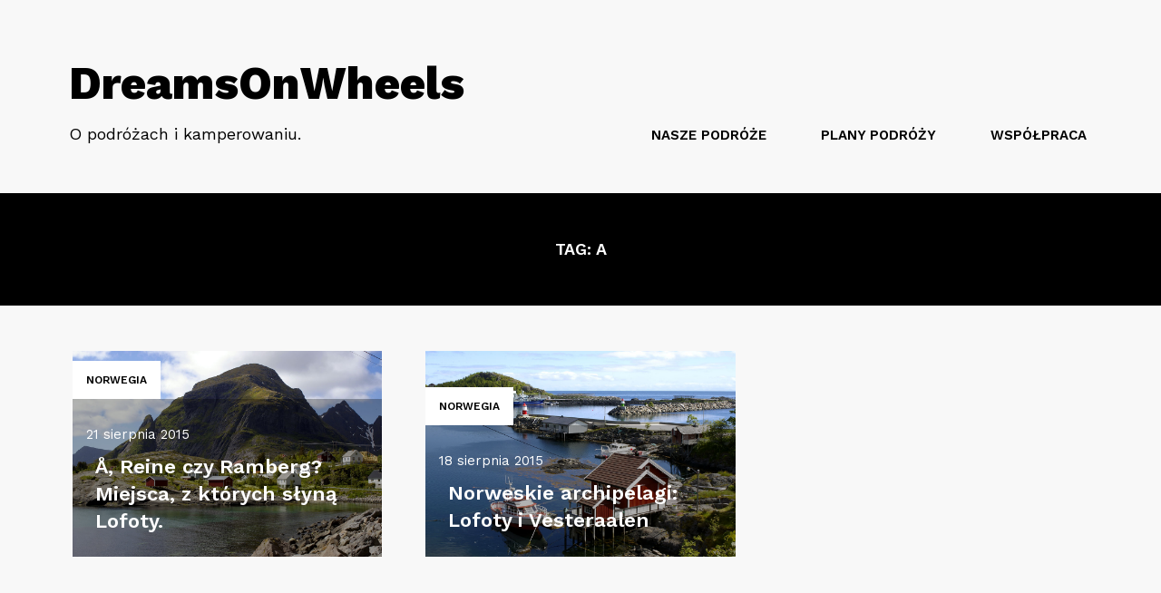

--- FILE ---
content_type: text/html; charset=UTF-8
request_url: http://www.dreamsonwheels.pl/tag/a/
body_size: 11986
content:
<!DOCTYPE html>
<html lang="pl-PL">
<head>
<meta charset="UTF-8">
<meta name="viewport" content="width=device-width, initial-scale=1">
<link rel="profile" href="http://gmpg.org/xfn/11">
<link rel="pingback" href="http://www.dreamsonwheels.pl/xmlrpc.php">

<title>A &#8211; DreamsOnWheels</title>
<meta name='robots' content='max-image-preview:large' />
<link rel="dns-prefetch" href="//connect.facebook.net">
<link rel='dns-prefetch' href='//connect.facebook.net' />
<link rel='dns-prefetch' href='//fonts.googleapis.com' />
<link rel='dns-prefetch' href='//maxcdn.bootstrapcdn.com' />
<link rel="alternate" type="application/rss+xml" title="DreamsOnWheels &raquo; Kanał z wpisami" href="http://www.dreamsonwheels.pl/feed/" />
<link rel="alternate" type="application/rss+xml" title="DreamsOnWheels &raquo; Kanał z komentarzami" href="http://www.dreamsonwheels.pl/comments/feed/" />
<link rel="alternate" type="application/rss+xml" title="DreamsOnWheels &raquo; Kanał z wpisami otagowanymi jako A" href="http://www.dreamsonwheels.pl/tag/a/feed/" />
<script type="text/javascript">
window._wpemojiSettings = {"baseUrl":"https:\/\/s.w.org\/images\/core\/emoji\/14.0.0\/72x72\/","ext":".png","svgUrl":"https:\/\/s.w.org\/images\/core\/emoji\/14.0.0\/svg\/","svgExt":".svg","source":{"concatemoji":"http:\/\/www.dreamsonwheels.pl\/wp-includes\/js\/wp-emoji-release.min.js?ver=6.3.7"}};
/*! This file is auto-generated */
!function(i,n){var o,s,e;function c(e){try{var t={supportTests:e,timestamp:(new Date).valueOf()};sessionStorage.setItem(o,JSON.stringify(t))}catch(e){}}function p(e,t,n){e.clearRect(0,0,e.canvas.width,e.canvas.height),e.fillText(t,0,0);var t=new Uint32Array(e.getImageData(0,0,e.canvas.width,e.canvas.height).data),r=(e.clearRect(0,0,e.canvas.width,e.canvas.height),e.fillText(n,0,0),new Uint32Array(e.getImageData(0,0,e.canvas.width,e.canvas.height).data));return t.every(function(e,t){return e===r[t]})}function u(e,t,n){switch(t){case"flag":return n(e,"\ud83c\udff3\ufe0f\u200d\u26a7\ufe0f","\ud83c\udff3\ufe0f\u200b\u26a7\ufe0f")?!1:!n(e,"\ud83c\uddfa\ud83c\uddf3","\ud83c\uddfa\u200b\ud83c\uddf3")&&!n(e,"\ud83c\udff4\udb40\udc67\udb40\udc62\udb40\udc65\udb40\udc6e\udb40\udc67\udb40\udc7f","\ud83c\udff4\u200b\udb40\udc67\u200b\udb40\udc62\u200b\udb40\udc65\u200b\udb40\udc6e\u200b\udb40\udc67\u200b\udb40\udc7f");case"emoji":return!n(e,"\ud83e\udef1\ud83c\udffb\u200d\ud83e\udef2\ud83c\udfff","\ud83e\udef1\ud83c\udffb\u200b\ud83e\udef2\ud83c\udfff")}return!1}function f(e,t,n){var r="undefined"!=typeof WorkerGlobalScope&&self instanceof WorkerGlobalScope?new OffscreenCanvas(300,150):i.createElement("canvas"),a=r.getContext("2d",{willReadFrequently:!0}),o=(a.textBaseline="top",a.font="600 32px Arial",{});return e.forEach(function(e){o[e]=t(a,e,n)}),o}function t(e){var t=i.createElement("script");t.src=e,t.defer=!0,i.head.appendChild(t)}"undefined"!=typeof Promise&&(o="wpEmojiSettingsSupports",s=["flag","emoji"],n.supports={everything:!0,everythingExceptFlag:!0},e=new Promise(function(e){i.addEventListener("DOMContentLoaded",e,{once:!0})}),new Promise(function(t){var n=function(){try{var e=JSON.parse(sessionStorage.getItem(o));if("object"==typeof e&&"number"==typeof e.timestamp&&(new Date).valueOf()<e.timestamp+604800&&"object"==typeof e.supportTests)return e.supportTests}catch(e){}return null}();if(!n){if("undefined"!=typeof Worker&&"undefined"!=typeof OffscreenCanvas&&"undefined"!=typeof URL&&URL.createObjectURL&&"undefined"!=typeof Blob)try{var e="postMessage("+f.toString()+"("+[JSON.stringify(s),u.toString(),p.toString()].join(",")+"));",r=new Blob([e],{type:"text/javascript"}),a=new Worker(URL.createObjectURL(r),{name:"wpTestEmojiSupports"});return void(a.onmessage=function(e){c(n=e.data),a.terminate(),t(n)})}catch(e){}c(n=f(s,u,p))}t(n)}).then(function(e){for(var t in e)n.supports[t]=e[t],n.supports.everything=n.supports.everything&&n.supports[t],"flag"!==t&&(n.supports.everythingExceptFlag=n.supports.everythingExceptFlag&&n.supports[t]);n.supports.everythingExceptFlag=n.supports.everythingExceptFlag&&!n.supports.flag,n.DOMReady=!1,n.readyCallback=function(){n.DOMReady=!0}}).then(function(){return e}).then(function(){var e;n.supports.everything||(n.readyCallback(),(e=n.source||{}).concatemoji?t(e.concatemoji):e.wpemoji&&e.twemoji&&(t(e.twemoji),t(e.wpemoji)))}))}((window,document),window._wpemojiSettings);
</script>
<style type="text/css">
img.wp-smiley,
img.emoji {
	display: inline !important;
	border: none !important;
	box-shadow: none !important;
	height: 1em !important;
	width: 1em !important;
	margin: 0 0.07em !important;
	vertical-align: -0.1em !important;
	background: none !important;
	padding: 0 !important;
}
</style>
	<link rel='stylesheet' id='validate-engine-css-css' href='http://www.dreamsonwheels.pl/wp-content/plugins/wysija-newsletters/css/validationEngine.jquery.css?ver=2.14' type='text/css' media='all' />
<link rel='stylesheet' id='sbr_styles-css' href='http://www.dreamsonwheels.pl/wp-content/plugins/reviews-feed/assets/css/sbr-styles.css?ver=1.1' type='text/css' media='all' />
<link rel='stylesheet' id='sbi_styles-css' href='http://www.dreamsonwheels.pl/wp-content/plugins/instagram-feed/css/sbi-styles.min.css?ver=6.2.4' type='text/css' media='all' />
<link rel='stylesheet' id='wp-block-library-css' href='http://www.dreamsonwheels.pl/wp-includes/css/dist/block-library/style.min.css?ver=6.3.7' type='text/css' media='all' />
<style id='classic-theme-styles-inline-css' type='text/css'>
/*! This file is auto-generated */
.wp-block-button__link{color:#fff;background-color:#32373c;border-radius:9999px;box-shadow:none;text-decoration:none;padding:calc(.667em + 2px) calc(1.333em + 2px);font-size:1.125em}.wp-block-file__button{background:#32373c;color:#fff;text-decoration:none}
</style>
<style id='global-styles-inline-css' type='text/css'>
body{--wp--preset--color--black: #000000;--wp--preset--color--cyan-bluish-gray: #abb8c3;--wp--preset--color--white: #ffffff;--wp--preset--color--pale-pink: #f78da7;--wp--preset--color--vivid-red: #cf2e2e;--wp--preset--color--luminous-vivid-orange: #ff6900;--wp--preset--color--luminous-vivid-amber: #fcb900;--wp--preset--color--light-green-cyan: #7bdcb5;--wp--preset--color--vivid-green-cyan: #00d084;--wp--preset--color--pale-cyan-blue: #8ed1fc;--wp--preset--color--vivid-cyan-blue: #0693e3;--wp--preset--color--vivid-purple: #9b51e0;--wp--preset--gradient--vivid-cyan-blue-to-vivid-purple: linear-gradient(135deg,rgba(6,147,227,1) 0%,rgb(155,81,224) 100%);--wp--preset--gradient--light-green-cyan-to-vivid-green-cyan: linear-gradient(135deg,rgb(122,220,180) 0%,rgb(0,208,130) 100%);--wp--preset--gradient--luminous-vivid-amber-to-luminous-vivid-orange: linear-gradient(135deg,rgba(252,185,0,1) 0%,rgba(255,105,0,1) 100%);--wp--preset--gradient--luminous-vivid-orange-to-vivid-red: linear-gradient(135deg,rgba(255,105,0,1) 0%,rgb(207,46,46) 100%);--wp--preset--gradient--very-light-gray-to-cyan-bluish-gray: linear-gradient(135deg,rgb(238,238,238) 0%,rgb(169,184,195) 100%);--wp--preset--gradient--cool-to-warm-spectrum: linear-gradient(135deg,rgb(74,234,220) 0%,rgb(151,120,209) 20%,rgb(207,42,186) 40%,rgb(238,44,130) 60%,rgb(251,105,98) 80%,rgb(254,248,76) 100%);--wp--preset--gradient--blush-light-purple: linear-gradient(135deg,rgb(255,206,236) 0%,rgb(152,150,240) 100%);--wp--preset--gradient--blush-bordeaux: linear-gradient(135deg,rgb(254,205,165) 0%,rgb(254,45,45) 50%,rgb(107,0,62) 100%);--wp--preset--gradient--luminous-dusk: linear-gradient(135deg,rgb(255,203,112) 0%,rgb(199,81,192) 50%,rgb(65,88,208) 100%);--wp--preset--gradient--pale-ocean: linear-gradient(135deg,rgb(255,245,203) 0%,rgb(182,227,212) 50%,rgb(51,167,181) 100%);--wp--preset--gradient--electric-grass: linear-gradient(135deg,rgb(202,248,128) 0%,rgb(113,206,126) 100%);--wp--preset--gradient--midnight: linear-gradient(135deg,rgb(2,3,129) 0%,rgb(40,116,252) 100%);--wp--preset--font-size--small: 13px;--wp--preset--font-size--medium: 20px;--wp--preset--font-size--large: 36px;--wp--preset--font-size--x-large: 42px;--wp--preset--spacing--20: 0.44rem;--wp--preset--spacing--30: 0.67rem;--wp--preset--spacing--40: 1rem;--wp--preset--spacing--50: 1.5rem;--wp--preset--spacing--60: 2.25rem;--wp--preset--spacing--70: 3.38rem;--wp--preset--spacing--80: 5.06rem;--wp--preset--shadow--natural: 6px 6px 9px rgba(0, 0, 0, 0.2);--wp--preset--shadow--deep: 12px 12px 50px rgba(0, 0, 0, 0.4);--wp--preset--shadow--sharp: 6px 6px 0px rgba(0, 0, 0, 0.2);--wp--preset--shadow--outlined: 6px 6px 0px -3px rgba(255, 255, 255, 1), 6px 6px rgba(0, 0, 0, 1);--wp--preset--shadow--crisp: 6px 6px 0px rgba(0, 0, 0, 1);}:where(.is-layout-flex){gap: 0.5em;}:where(.is-layout-grid){gap: 0.5em;}body .is-layout-flow > .alignleft{float: left;margin-inline-start: 0;margin-inline-end: 2em;}body .is-layout-flow > .alignright{float: right;margin-inline-start: 2em;margin-inline-end: 0;}body .is-layout-flow > .aligncenter{margin-left: auto !important;margin-right: auto !important;}body .is-layout-constrained > .alignleft{float: left;margin-inline-start: 0;margin-inline-end: 2em;}body .is-layout-constrained > .alignright{float: right;margin-inline-start: 2em;margin-inline-end: 0;}body .is-layout-constrained > .aligncenter{margin-left: auto !important;margin-right: auto !important;}body .is-layout-constrained > :where(:not(.alignleft):not(.alignright):not(.alignfull)){max-width: var(--wp--style--global--content-size);margin-left: auto !important;margin-right: auto !important;}body .is-layout-constrained > .alignwide{max-width: var(--wp--style--global--wide-size);}body .is-layout-flex{display: flex;}body .is-layout-flex{flex-wrap: wrap;align-items: center;}body .is-layout-flex > *{margin: 0;}body .is-layout-grid{display: grid;}body .is-layout-grid > *{margin: 0;}:where(.wp-block-columns.is-layout-flex){gap: 2em;}:where(.wp-block-columns.is-layout-grid){gap: 2em;}:where(.wp-block-post-template.is-layout-flex){gap: 1.25em;}:where(.wp-block-post-template.is-layout-grid){gap: 1.25em;}.has-black-color{color: var(--wp--preset--color--black) !important;}.has-cyan-bluish-gray-color{color: var(--wp--preset--color--cyan-bluish-gray) !important;}.has-white-color{color: var(--wp--preset--color--white) !important;}.has-pale-pink-color{color: var(--wp--preset--color--pale-pink) !important;}.has-vivid-red-color{color: var(--wp--preset--color--vivid-red) !important;}.has-luminous-vivid-orange-color{color: var(--wp--preset--color--luminous-vivid-orange) !important;}.has-luminous-vivid-amber-color{color: var(--wp--preset--color--luminous-vivid-amber) !important;}.has-light-green-cyan-color{color: var(--wp--preset--color--light-green-cyan) !important;}.has-vivid-green-cyan-color{color: var(--wp--preset--color--vivid-green-cyan) !important;}.has-pale-cyan-blue-color{color: var(--wp--preset--color--pale-cyan-blue) !important;}.has-vivid-cyan-blue-color{color: var(--wp--preset--color--vivid-cyan-blue) !important;}.has-vivid-purple-color{color: var(--wp--preset--color--vivid-purple) !important;}.has-black-background-color{background-color: var(--wp--preset--color--black) !important;}.has-cyan-bluish-gray-background-color{background-color: var(--wp--preset--color--cyan-bluish-gray) !important;}.has-white-background-color{background-color: var(--wp--preset--color--white) !important;}.has-pale-pink-background-color{background-color: var(--wp--preset--color--pale-pink) !important;}.has-vivid-red-background-color{background-color: var(--wp--preset--color--vivid-red) !important;}.has-luminous-vivid-orange-background-color{background-color: var(--wp--preset--color--luminous-vivid-orange) !important;}.has-luminous-vivid-amber-background-color{background-color: var(--wp--preset--color--luminous-vivid-amber) !important;}.has-light-green-cyan-background-color{background-color: var(--wp--preset--color--light-green-cyan) !important;}.has-vivid-green-cyan-background-color{background-color: var(--wp--preset--color--vivid-green-cyan) !important;}.has-pale-cyan-blue-background-color{background-color: var(--wp--preset--color--pale-cyan-blue) !important;}.has-vivid-cyan-blue-background-color{background-color: var(--wp--preset--color--vivid-cyan-blue) !important;}.has-vivid-purple-background-color{background-color: var(--wp--preset--color--vivid-purple) !important;}.has-black-border-color{border-color: var(--wp--preset--color--black) !important;}.has-cyan-bluish-gray-border-color{border-color: var(--wp--preset--color--cyan-bluish-gray) !important;}.has-white-border-color{border-color: var(--wp--preset--color--white) !important;}.has-pale-pink-border-color{border-color: var(--wp--preset--color--pale-pink) !important;}.has-vivid-red-border-color{border-color: var(--wp--preset--color--vivid-red) !important;}.has-luminous-vivid-orange-border-color{border-color: var(--wp--preset--color--luminous-vivid-orange) !important;}.has-luminous-vivid-amber-border-color{border-color: var(--wp--preset--color--luminous-vivid-amber) !important;}.has-light-green-cyan-border-color{border-color: var(--wp--preset--color--light-green-cyan) !important;}.has-vivid-green-cyan-border-color{border-color: var(--wp--preset--color--vivid-green-cyan) !important;}.has-pale-cyan-blue-border-color{border-color: var(--wp--preset--color--pale-cyan-blue) !important;}.has-vivid-cyan-blue-border-color{border-color: var(--wp--preset--color--vivid-cyan-blue) !important;}.has-vivid-purple-border-color{border-color: var(--wp--preset--color--vivid-purple) !important;}.has-vivid-cyan-blue-to-vivid-purple-gradient-background{background: var(--wp--preset--gradient--vivid-cyan-blue-to-vivid-purple) !important;}.has-light-green-cyan-to-vivid-green-cyan-gradient-background{background: var(--wp--preset--gradient--light-green-cyan-to-vivid-green-cyan) !important;}.has-luminous-vivid-amber-to-luminous-vivid-orange-gradient-background{background: var(--wp--preset--gradient--luminous-vivid-amber-to-luminous-vivid-orange) !important;}.has-luminous-vivid-orange-to-vivid-red-gradient-background{background: var(--wp--preset--gradient--luminous-vivid-orange-to-vivid-red) !important;}.has-very-light-gray-to-cyan-bluish-gray-gradient-background{background: var(--wp--preset--gradient--very-light-gray-to-cyan-bluish-gray) !important;}.has-cool-to-warm-spectrum-gradient-background{background: var(--wp--preset--gradient--cool-to-warm-spectrum) !important;}.has-blush-light-purple-gradient-background{background: var(--wp--preset--gradient--blush-light-purple) !important;}.has-blush-bordeaux-gradient-background{background: var(--wp--preset--gradient--blush-bordeaux) !important;}.has-luminous-dusk-gradient-background{background: var(--wp--preset--gradient--luminous-dusk) !important;}.has-pale-ocean-gradient-background{background: var(--wp--preset--gradient--pale-ocean) !important;}.has-electric-grass-gradient-background{background: var(--wp--preset--gradient--electric-grass) !important;}.has-midnight-gradient-background{background: var(--wp--preset--gradient--midnight) !important;}.has-small-font-size{font-size: var(--wp--preset--font-size--small) !important;}.has-medium-font-size{font-size: var(--wp--preset--font-size--medium) !important;}.has-large-font-size{font-size: var(--wp--preset--font-size--large) !important;}.has-x-large-font-size{font-size: var(--wp--preset--font-size--x-large) !important;}
.wp-block-navigation a:where(:not(.wp-element-button)){color: inherit;}
:where(.wp-block-post-template.is-layout-flex){gap: 1.25em;}:where(.wp-block-post-template.is-layout-grid){gap: 1.25em;}
:where(.wp-block-columns.is-layout-flex){gap: 2em;}:where(.wp-block-columns.is-layout-grid){gap: 2em;}
.wp-block-pullquote{font-size: 1.5em;line-height: 1.6;}
</style>
<link rel='stylesheet' id='ctf_styles-css' href='http://www.dreamsonwheels.pl/wp-content/plugins/custom-twitter-feeds/css/ctf-styles.min.css?ver=2.2' type='text/css' media='all' />
<link rel='stylesheet' id='gallery-manager-css' href='http://www.dreamsonwheels.pl/wp-content/plugins/fancy-gallery/assets/css/gallery-manager.css?ver=6.3.7' type='text/css' media='all' />
<link rel='stylesheet' id='karta-fonts-css' href='//fonts.googleapis.com/css?family=Work+Sans%3A400%2C500%2C600%2C700%2C800&#038;ver=6.3.7' type='text/css' media='all' />
<link rel='stylesheet' id='karta-style-css' href='http://www.dreamsonwheels.pl/wp-content/themes/karta/css/style.css?ver=6.3.7' type='text/css' media='all' />
<link rel='stylesheet' id='cff-css' href='http://www.dreamsonwheels.pl/wp-content/plugins/custom-facebook-feed/assets/css/cff-style.min.css?ver=4.2' type='text/css' media='all' />
<link rel='stylesheet' id='sb-font-awesome-css' href='https://maxcdn.bootstrapcdn.com/font-awesome/4.7.0/css/font-awesome.min.css?ver=6.3.7' type='text/css' media='all' />
<link rel='stylesheet' id='__EPYT__style-css' href='http://www.dreamsonwheels.pl/wp-content/plugins/youtube-embed-plus/styles/ytprefs.min.css?ver=14.2' type='text/css' media='all' />
<style id='__EPYT__style-inline-css' type='text/css'>

                .epyt-gallery-thumb {
                        width: 33.333%;
                }
                
</style>
<script type='text/javascript' src='http://www.dreamsonwheels.pl/wp-includes/js/jquery/jquery.min.js?ver=3.7.0' id='jquery-core-js'></script>
<script type='text/javascript' src='http://www.dreamsonwheels.pl/wp-includes/js/jquery/jquery-migrate.min.js?ver=3.4.1' id='jquery-migrate-js'></script>
<script type='text/javascript' id='__ytprefs__-js-extra'>
/* <![CDATA[ */
var _EPYT_ = {"ajaxurl":"http:\/\/www.dreamsonwheels.pl\/wp-admin\/admin-ajax.php","security":"190cd18b67","gallery_scrolloffset":"20","eppathtoscripts":"http:\/\/www.dreamsonwheels.pl\/wp-content\/plugins\/youtube-embed-plus\/scripts\/","eppath":"http:\/\/www.dreamsonwheels.pl\/wp-content\/plugins\/youtube-embed-plus\/","epresponsiveselector":"[\"iframe.__youtube_prefs_widget__\"]","epdovol":"1","version":"14.2","evselector":"iframe.__youtube_prefs__[src], iframe[src*=\"youtube.com\/embed\/\"], iframe[src*=\"youtube-nocookie.com\/embed\/\"]","ajax_compat":"","maxres_facade":"eager","ytapi_load":"light","pause_others":"","stopMobileBuffer":"1","facade_mode":"","not_live_on_channel":"","vi_active":"","vi_js_posttypes":[]};
/* ]]> */
</script>
<script type='text/javascript' src='http://www.dreamsonwheels.pl/wp-content/plugins/youtube-embed-plus/scripts/ytprefs.min.js?ver=14.2' id='__ytprefs__-js'></script>
<link rel="https://api.w.org/" href="http://www.dreamsonwheels.pl/wp-json/" /><link rel="alternate" type="application/json" href="http://www.dreamsonwheels.pl/wp-json/wp/v2/tags/703" /><link rel="EditURI" type="application/rsd+xml" title="RSD" href="http://www.dreamsonwheels.pl/xmlrpc.php?rsd" />
<meta name="generator" content="WordPress 6.3.7" />
<meta property="og:site_name" content="DreamsOnWheels">
<meta property="og:type" content="website">
<meta property="og:locale" content="pl_PL">
<style id="wpforms-css-vars-root">
				:root {
					--wpforms-field-border-radius: 3px;
--wpforms-field-background-color: #ffffff;
--wpforms-field-border-color: rgba( 0, 0, 0, 0.25 );
--wpforms-field-text-color: rgba( 0, 0, 0, 0.7 );
--wpforms-label-color: rgba( 0, 0, 0, 0.85 );
--wpforms-label-sublabel-color: rgba( 0, 0, 0, 0.55 );
--wpforms-label-error-color: #d63637;
--wpforms-button-border-radius: 3px;
--wpforms-button-background-color: #066aab;
--wpforms-button-text-color: #ffffff;
--wpforms-field-size-input-height: 43px;
--wpforms-field-size-input-spacing: 15px;
--wpforms-field-size-font-size: 16px;
--wpforms-field-size-line-height: 19px;
--wpforms-field-size-padding-h: 14px;
--wpforms-field-size-checkbox-size: 16px;
--wpforms-field-size-sublabel-spacing: 5px;
--wpforms-field-size-icon-size: 1;
--wpforms-label-size-font-size: 16px;
--wpforms-label-size-line-height: 19px;
--wpforms-label-size-sublabel-font-size: 14px;
--wpforms-label-size-sublabel-line-height: 17px;
--wpforms-button-size-font-size: 17px;
--wpforms-button-size-height: 41px;
--wpforms-button-size-padding-h: 15px;
--wpforms-button-size-margin-top: 10px;

				}
			</style></head>

<body class="archive tag tag-a tag-703 wp-custom-logo">
	<div id="page" class="site">
			<header id="masthead" class="site-header" role="banner">
				<div class="container">
					<div class="row">
						<div class="col-xs-12">
							<div class="site-branding">
										<a class="site-title" href="http://www.dreamsonwheels.pl">DreamsOnWheels</a>
		<p class="site-description">O podróżach i kamperowaniu.</p>
								</div><!-- .site-branding -->

							<nav id="site-navigation" class="main-navigation" role="navigation">
								<div class="navbar-header">
									<button type="button" class="navbar-toggle collapsed" data-toggle="collapse" data-target="#menu1">
										<span class="sr-only">Toggle navigation</span>
										<span class="icon-bar"></span>
										<span class="icon-bar"></span>
										<span class="icon-bar"></span>
									</button>
								</div>
								<div class="collapse navbar-collapse" id="menu1">
								<ul id="primary-menu" class="main-navigation__menu"><li id="menu-item-7388" class="menu-item menu-item-type-post_type menu-item-object-page menu-item-has-children menu-item-7388"><a href="http://www.dreamsonwheels.pl/blog/">Nasze Podróże</a>
<div class="modal">
<div class="modal__close"><a href="#">X</a></div>
<div class="modal__content">
<ul class="main-submenu"><li id="menu-item-7395" class="menu-item menu-item-type-taxonomy menu-item-object-category menu-item-7395"><a href="http://www.dreamsonwheels.pl/category/chorwacja/">Chorwacja</a></li><li id="menu-item-7396" class="menu-item menu-item-type-taxonomy menu-item-object-category menu-item-7396"><a href="http://www.dreamsonwheels.pl/category/czechy-2/">Czechy</a></li><li id="menu-item-7392" class="menu-item menu-item-type-taxonomy menu-item-object-category menu-item-7392"><a href="http://www.dreamsonwheels.pl/category/dania/">Dania</a></li><li id="menu-item-7390" class="menu-item menu-item-type-taxonomy menu-item-object-category menu-item-7390"><a href="http://www.dreamsonwheels.pl/category/niemcy/">Niemcy</a></li><li id="menu-item-7400" class="menu-item menu-item-type-taxonomy menu-item-object-category menu-item-7400"><a href="http://www.dreamsonwheels.pl/category/hiszpania/">Hiszpania</a></li><li id="menu-item-7399" class="menu-item menu-item-type-taxonomy menu-item-object-category menu-item-7399"><a href="http://www.dreamsonwheels.pl/category/grecja/">Grecja</a></li><li id="menu-item-7397" class="menu-item menu-item-type-taxonomy menu-item-object-category menu-item-7397"><a href="http://www.dreamsonwheels.pl/category/wlochy/">Włochy</a></li><li id="menu-item-11948" class="menu-item menu-item-type-taxonomy menu-item-object-category menu-item-11948"><a href="http://www.dreamsonwheels.pl/category/japonia/">Japonia</a></li><li id="menu-item-14772" class="menu-item menu-item-type-taxonomy menu-item-object-category menu-item-14772"><a href="http://www.dreamsonwheels.pl/category/jordania/">Jordania</a></li><li id="menu-item-10918" class="menu-item menu-item-type-taxonomy menu-item-object-category menu-item-10918"><a href="http://www.dreamsonwheels.pl/category/norwegia/">Norwegia</a></li><li id="menu-item-7389" class="menu-item menu-item-type-taxonomy menu-item-object-category menu-item-7389"><a href="http://www.dreamsonwheels.pl/category/rzeczpospolita/">Rzeczpospolita</a></li><li id="menu-item-7401" class="menu-item menu-item-type-taxonomy menu-item-object-category menu-item-7401"><a href="http://www.dreamsonwheels.pl/category/rumunescu/">Rumunescu</a></li><li id="menu-item-7393" class="menu-item menu-item-type-taxonomy menu-item-object-category menu-item-7393"><a href="http://www.dreamsonwheels.pl/category/slowacja/">Słowacja</a></li><li id="menu-item-7398" class="menu-item menu-item-type-taxonomy menu-item-object-category menu-item-7398"><a href="http://www.dreamsonwheels.pl/category/slowenia/">Słowenia</a></li><li id="menu-item-7402" class="menu-item menu-item-type-taxonomy menu-item-object-category menu-item-7402"><a href="http://www.dreamsonwheels.pl/category/turkiye/">Turkiye</a></li><li id="menu-item-7403" class="menu-item menu-item-type-taxonomy menu-item-object-category menu-item-7403"><a href="http://www.dreamsonwheels.pl/category/ukraina/">Ukraina</a></li><li id="menu-item-14725" class="menu-item menu-item-type-taxonomy menu-item-object-category menu-item-14725"><a href="http://www.dreamsonwheels.pl/category/usa/">USA</a></li><li id="menu-item-14936" class="menu-item menu-item-type-taxonomy menu-item-object-category menu-item-14936"><a href="http://www.dreamsonwheels.pl/category/austria/">Austria</a></li><li id="menu-item-14937" class="menu-item menu-item-type-taxonomy menu-item-object-category menu-item-14937"><a href="http://www.dreamsonwheels.pl/category/estonia/">Estonia</a></li><li id="menu-item-14938" class="menu-item menu-item-type-taxonomy menu-item-object-category menu-item-14938"><a href="http://www.dreamsonwheels.pl/category/finlandia/">Finlandia</a></li><li id="menu-item-14939" class="menu-item menu-item-type-taxonomy menu-item-object-category menu-item-14939"><a href="http://www.dreamsonwheels.pl/category/holandia/">Holandia</a></li><li id="menu-item-14940" class="menu-item menu-item-type-taxonomy menu-item-object-category menu-item-14940"><a href="http://www.dreamsonwheels.pl/category/litwa/">Litwa</a></li><li id="menu-item-14941" class="menu-item menu-item-type-taxonomy menu-item-object-category menu-item-14941"><a href="http://www.dreamsonwheels.pl/category/ukraina/">Ukraina</a></li></ul>
</div>
</div>
</li><li id="menu-item-14924" class="menu-item menu-item-type-post_type menu-item-object-page menu-item-has-children menu-item-14924"><a href="http://www.dreamsonwheels.pl/blog/plany-podrozy/">Plany podróży</a>
<div class="modal">
<div class="modal__close"><a href="#">X</a></div>
<div class="modal__content">
<ul class="main-submenu"><li id="menu-item-14943" class="menu-item menu-item-type-taxonomy menu-item-object-category menu-item-14943"><a href="http://www.dreamsonwheels.pl/category/plan-podrozy-costa-blanca/">Plan podróży &#8211; Costa Blanca</a></li><li id="menu-item-14944" class="menu-item menu-item-type-taxonomy menu-item-object-category menu-item-14944"><a href="http://www.dreamsonwheels.pl/category/plan-podrozy-gruzja/">Plan podróży &#8211; Gruzja</a></li><li id="menu-item-14945" class="menu-item menu-item-type-taxonomy menu-item-object-category menu-item-14945"><a href="http://www.dreamsonwheels.pl/category/plan-podrozy-sycylia/">Plan podróży &#8211; Sycylia</a></li></ul>
</div>
</div>
</li><li id="menu-item-7360" class="menu-item menu-item-type-post_type menu-item-object-page menu-item-7360"><a href="http://www.dreamsonwheels.pl/kontakt/">Współpraca</a></li></ul><div class="modal modal--widget"><div class="modal__close"><a href="#">X</a></div><div class="modal__content"><div class="modal__widget widget-widget_facebook-follow" id="facebook-follow-6""><div data-modal-id="Dreams On Wheels"></div>
<div class="fb-social-plugin fb-follow" data-href="https://www.facebook.com/DreamsOnWheels.Blog/" data-show-faces="true" data-width="450"></div>
</div></div></div>								</div>
							</nav><!-- #site-navigation -->
						</div>
					</div>
				</div>
			</header><!-- #masthead -->

			<div id="content" class="site-content">

<div id="primary" class="content-area">
	<main id="main" class="site-main" role="main">
		<div class="archive-intro">
			<div class="container">
				<div class="row">
					<div class="col-xs-12">
						<h5 class="archive-intro__title">Tag: <span>A</span></h5>											</div>
				</div>
			</div>
		</div>

		
		<div class="container">
			<div class="row">
				<div class="col-xs-12">
					<div class="masonry-grid">
						<div class="masonry-grid__sizer"></div>
						<div class="masonry-grid__gutter-sizer"></div>
						
							
<div id="post-10331" class="masonry-grid__item post-10331 post type-post status-publish format-standard has-post-thumbnail hentry category-norwegia tag-a tag-lofoty tag-norwegia tag-ramberg tag-reine gallery-content-unit">
	<figure class="post__figure">
				<a href="http://www.dreamsonwheels.pl/a-reine-czy-ramberg-miejsca-z-ktorych-slyna-lofoty/" class="post__link" rel="bookmark">
			<img width="460" height="306" src="http://www.dreamsonwheels.pl/wp-content/uploads/2015/08/w-drodze-do-A-Lofoty_12.jpg" class="attachment-karta-grid-2 size-karta-grid-2 wp-post-image" alt="" decoding="async" fetchpriority="high" />		</a>
			<figcaption class="post__figcaption">
				<a href=http://www.dreamsonwheels.pl/category/norwegia/ class="post__primary-category">Norwegia</a>
			<a href="http://www.dreamsonwheels.pl/a-reine-czy-ramberg-miejsca-z-ktorych-slyna-lofoty/" class="post__intro" rel="bookmark">
							<div class="post__date">21 sierpnia 2015</div>
						<h4 class="post__title">Å, Reine czy Ramberg? Miejsca, z których słyną Lofoty.</h4>			</a>
		</figcaption>
	</figure>
</div>

						
							
<div id="post-10286" class="masonry-grid__item post-10286 post type-post status-publish format-standard has-post-thumbnail hentry category-norwegia tag-a tag-andenes tag-flakstadoya tag-fredvang tag-lofotr tag-lofoty tag-nusfjord tag-ramberg tag-reine tag-skjaergardscamping tag-vesteraalen tag-whalesafari gallery-content-unit">
	<figure class="post__figure">
				<a href="http://www.dreamsonwheels.pl/norweskie-archipelagi-lofoty-i-vesteraalen/" class="post__link" rel="bookmark">
			<img width="460" height="306" src="http://www.dreamsonwheels.pl/wp-content/uploads/2015/08/w-drodze-na-A-Lofoty_3.jpg" class="attachment-karta-grid-2 size-karta-grid-2 wp-post-image" alt="" decoding="async" />		</a>
			<figcaption class="post__figcaption">
				<a href=http://www.dreamsonwheels.pl/category/norwegia/ class="post__primary-category">Norwegia</a>
			<a href="http://www.dreamsonwheels.pl/norweskie-archipelagi-lofoty-i-vesteraalen/" class="post__intro" rel="bookmark">
							<div class="post__date">18 sierpnia 2015</div>
						<h4 class="post__title">Norweskie archipelagi: Lofoty i Vesteraalen</h4>			</a>
		</figcaption>
	</figure>
</div>

											</div>
				</div>
			</div>
		</div>

		
			</main><!-- #main -->
</div><!-- #primary -->

		</div><!-- #content -->
	<footer id="colophon" class="site-footer" role="contentinfo">
		<div class="site-footer-widgets">
						<div class="container">
				<div class="row">
					<div class="col-xs-12 col-sm-4"><section id="wysija-2" class="site-footer-widget widget_wysija"><h3 class="site-footer-widget__title">Zapisz się do newslettera</h3><div class="widget_wysija_cont"><div id="msg-form-wysija-2" class="wysija-msg ajax"></div><form id="form-wysija-2" method="post" action="#wysija" class="widget_wysija">
<p class="wysija-paragraph">
    <label>Email <span class="wysija-required">*</span></label>
    
    	<input type="text" name="wysija[user][email]" class="wysija-input validate[required,custom[email]]" title="Email"  value="" />
    
    
    
    <span class="abs-req">
        <input type="text" name="wysija[user][abs][email]" class="wysija-input validated[abs][email]" value="" />
    </span>
    
</p>

<input class="wysija-submit wysija-submit-field" type="submit" value="Zapisz się!" />

    <input type="hidden" name="form_id" value="1" />
    <input type="hidden" name="action" value="save" />
    <input type="hidden" name="controller" value="subscribers" />
    <input type="hidden" value="1" name="wysija-page" />

    
        <input type="hidden" name="wysija[user_list][list_ids]" value="1" />
    
 </form></div></section></div><div class="col-xs-12 col-sm-4"><section id="instagram-feed-widget-2" class="site-footer-widget widget_instagram-feed-widget">
<div id="sb_instagram"  class="sbi sbi_mob_col_1 sbi_tab_col_2 sbi_col_3 sbi_width_resp" style="padding-bottom: 10px;width: 100%;" data-feedid="*1"  data-res="auto" data-cols="3" data-colsmobile="1" data-colstablet="2" data-num="9" data-nummobile="" data-shortcode-atts="{}"  data-postid="10286" data-locatornonce="d829a4853f" data-sbi-flags="favorLocal">
	
    <div id="sbi_images"  style="padding: 5px;">
		    </div>

	<div id="sbi_load" >

	
			<span class="sbi_follow_btn">
        <a href="https://www.instagram.com/dreamsonwheels.pl/" target="_blank" rel="nofollow noopener">
            <svg class="svg-inline--fa fa-instagram fa-w-14" aria-hidden="true" data-fa-processed="" aria-label="Instagram" data-prefix="fab" data-icon="instagram" role="img" viewBox="0 0 448 512">
	                <path fill="currentColor" d="M224.1 141c-63.6 0-114.9 51.3-114.9 114.9s51.3 114.9 114.9 114.9S339 319.5 339 255.9 287.7 141 224.1 141zm0 189.6c-41.1 0-74.7-33.5-74.7-74.7s33.5-74.7 74.7-74.7 74.7 33.5 74.7 74.7-33.6 74.7-74.7 74.7zm146.4-194.3c0 14.9-12 26.8-26.8 26.8-14.9 0-26.8-12-26.8-26.8s12-26.8 26.8-26.8 26.8 12 26.8 26.8zm76.1 27.2c-1.7-35.9-9.9-67.7-36.2-93.9-26.2-26.2-58-34.4-93.9-36.2-37-2.1-147.9-2.1-184.9 0-35.8 1.7-67.6 9.9-93.9 36.1s-34.4 58-36.2 93.9c-2.1 37-2.1 147.9 0 184.9 1.7 35.9 9.9 67.7 36.2 93.9s58 34.4 93.9 36.2c37 2.1 147.9 2.1 184.9 0 35.9-1.7 67.7-9.9 93.9-36.2 26.2-26.2 34.4-58 36.2-93.9 2.1-37 2.1-147.8 0-184.8zM398.8 388c-7.8 19.6-22.9 34.7-42.6 42.6-29.5 11.7-99.5 9-132.1 9s-102.7 2.6-132.1-9c-19.6-7.8-34.7-22.9-42.6-42.6-11.7-29.5-9-99.5-9-132.1s-2.6-102.7 9-132.1c7.8-19.6 22.9-34.7 42.6-42.6 29.5-11.7 99.5-9 132.1-9s102.7-2.6 132.1 9c19.6 7.8 34.7 22.9 42.6 42.6 11.7 29.5 9 99.5 9 132.1s2.7 102.7-9 132.1z"></path>
	            </svg>            <span>Obserwuj na Instagramie</span>
        </a>
    </span>
	
</div>

	    <span class="sbi_resized_image_data" data-feed-id="*1" data-resized="[]">
	</span>
	</div>

</section></div><div class="col-xs-12 col-sm-4"><section id="facebook-like-box-2" class="site-footer-widget widget_facebook-like-box"><h3 class="site-footer-widget__title">Facebook</h3><div class="fb-social-plugin fb-like-box" data-href="https://www.facebook.com/DreamsOnWheels.Blog/" data-width="292" data-height="265" data-show-faces="false" data-stream="true"></div></section></div><div class="col-xs-12 col-sm-4"><section id="search-2" class="site-footer-widget widget_search"><h3 class="site-footer-widget__title">Czego szukasz?</h3><form role="search" method="get" class="search-form" action="http://www.dreamsonwheels.pl/">
				<label>
					<span class="screen-reader-text">Szukaj:</span>
					<input type="search" class="search-field" placeholder="Szukaj &hellip;" value="" name="s" />
				</label>
				<input type="submit" class="search-submit" value="Szukaj" />
			</form></section></div><div class="col-xs-12 col-sm-4"><section id="categories-2" class="site-footer-widget widget_categories"><h3 class="site-footer-widget__title">Wybierz kraj</h3><form action="http://www.dreamsonwheels.pl" method="get"><label class="screen-reader-text" for="cat">Wybierz kraj</label><select  name='cat' id='cat' class='postform'>
	<option value='-1'>Wybierz kategorię</option>
	<option class="level-0" value="578">Austria&nbsp;&nbsp;(2)</option>
	<option class="level-0" value="2">Chorwacja&nbsp;&nbsp;(4)</option>
	<option class="level-0" value="1227">Cypr&nbsp;&nbsp;(1)</option>
	<option class="level-0" value="3">Czechy&nbsp;&nbsp;(7)</option>
	<option class="level-0" value="365">Dania&nbsp;&nbsp;(4)</option>
	<option class="level-0" value="736">Estonia&nbsp;&nbsp;(1)</option>
	<option class="level-0" value="734">Finlandia&nbsp;&nbsp;(1)</option>
	<option class="level-0" value="457">Grecja&nbsp;&nbsp;(12)</option>
	<option class="level-0" value="5">Hiszpania&nbsp;&nbsp;(9)</option>
	<option class="level-0" value="551">Holandia&nbsp;&nbsp;(2)</option>
	<option class="level-0" value="6">Inne wpisy&nbsp;&nbsp;(8)</option>
	<option class="level-0" value="869">Japonia&nbsp;&nbsp;(7)</option>
	<option class="level-0" value="1137">Jordania&nbsp;&nbsp;(5)</option>
	<option class="level-0" value="737">Litwa&nbsp;&nbsp;(1)</option>
	<option class="level-0" value="4">Niemcy&nbsp;&nbsp;(26)</option>
	<option class="level-0" value="668">Norwegia&nbsp;&nbsp;(13)</option>
	<option class="level-0" value="8">Rumunescu&nbsp;&nbsp;(2)</option>
	<option class="level-0" value="9">Rzeczpospolita&nbsp;&nbsp;(42)</option>
	<option class="level-0" value="10">Słowacja&nbsp;&nbsp;(4)</option>
	<option class="level-0" value="11">Słowenia&nbsp;&nbsp;(1)</option>
	<option class="level-0" value="12">Turkiye&nbsp;&nbsp;(6)</option>
	<option class="level-0" value="13">Ukraina&nbsp;&nbsp;(1)</option>
	<option class="level-0" value="1158">USA&nbsp;&nbsp;(3)</option>
	<option class="level-0" value="415">W międzyczasie&nbsp;&nbsp;(2)</option>
	<option class="level-0" value="14">Węgry&nbsp;&nbsp;(4)</option>
	<option class="level-0" value="7">Włochy&nbsp;&nbsp;(14)</option>
	<option class="level-0" value="738">Łotwa&nbsp;&nbsp;(1)</option>
</select>
</form>
<script type="text/javascript">
/* <![CDATA[ */
(function() {
	var dropdown = document.getElementById( "cat" );
	function onCatChange() {
		if ( dropdown.options[ dropdown.selectedIndex ].value > 0 ) {
			dropdown.parentNode.submit();
		}
	}
	dropdown.onchange = onCatChange;
})();
/* ]]> */
</script>

			</section></div><div class="col-xs-12 col-sm-4"><section id="archives-2" class="site-footer-widget widget_archive"><h3 class="site-footer-widget__title">Archiwa</h3>		<label class="screen-reader-text" for="archives-dropdown-2">Archiwa</label>
		<select id="archives-dropdown-2" name="archive-dropdown">
			
			<option value="">Wybierz miesiąc</option>
				<option value='http://www.dreamsonwheels.pl/2023/10/'> październik 2023 &nbsp;(1)</option>
	<option value='http://www.dreamsonwheels.pl/2021/12/'> grudzień 2021 &nbsp;(1)</option>
	<option value='http://www.dreamsonwheels.pl/2021/07/'> lipiec 2021 &nbsp;(1)</option>
	<option value='http://www.dreamsonwheels.pl/2021/04/'> kwiecień 2021 &nbsp;(1)</option>
	<option value='http://www.dreamsonwheels.pl/2020/11/'> listopad 2020 &nbsp;(1)</option>
	<option value='http://www.dreamsonwheels.pl/2020/08/'> sierpień 2020 &nbsp;(1)</option>
	<option value='http://www.dreamsonwheels.pl/2020/07/'> lipiec 2020 &nbsp;(1)</option>
	<option value='http://www.dreamsonwheels.pl/2020/02/'> luty 2020 &nbsp;(1)</option>
	<option value='http://www.dreamsonwheels.pl/2019/11/'> listopad 2019 &nbsp;(1)</option>
	<option value='http://www.dreamsonwheels.pl/2019/10/'> październik 2019 &nbsp;(1)</option>
	<option value='http://www.dreamsonwheels.pl/2019/08/'> sierpień 2019 &nbsp;(1)</option>
	<option value='http://www.dreamsonwheels.pl/2019/07/'> lipiec 2019 &nbsp;(1)</option>
	<option value='http://www.dreamsonwheels.pl/2019/06/'> czerwiec 2019 &nbsp;(1)</option>
	<option value='http://www.dreamsonwheels.pl/2019/04/'> kwiecień 2019 &nbsp;(1)</option>
	<option value='http://www.dreamsonwheels.pl/2019/03/'> marzec 2019 &nbsp;(2)</option>
	<option value='http://www.dreamsonwheels.pl/2019/02/'> luty 2019 &nbsp;(2)</option>
	<option value='http://www.dreamsonwheels.pl/2019/01/'> styczeń 2019 &nbsp;(1)</option>
	<option value='http://www.dreamsonwheels.pl/2018/12/'> grudzień 2018 &nbsp;(1)</option>
	<option value='http://www.dreamsonwheels.pl/2018/11/'> listopad 2018 &nbsp;(1)</option>
	<option value='http://www.dreamsonwheels.pl/2018/10/'> październik 2018 &nbsp;(1)</option>
	<option value='http://www.dreamsonwheels.pl/2018/08/'> sierpień 2018 &nbsp;(1)</option>
	<option value='http://www.dreamsonwheels.pl/2018/07/'> lipiec 2018 &nbsp;(1)</option>
	<option value='http://www.dreamsonwheels.pl/2018/06/'> czerwiec 2018 &nbsp;(1)</option>
	<option value='http://www.dreamsonwheels.pl/2018/04/'> kwiecień 2018 &nbsp;(1)</option>
	<option value='http://www.dreamsonwheels.pl/2018/03/'> marzec 2018 &nbsp;(1)</option>
	<option value='http://www.dreamsonwheels.pl/2018/02/'> luty 2018 &nbsp;(1)</option>
	<option value='http://www.dreamsonwheels.pl/2018/01/'> styczeń 2018 &nbsp;(2)</option>
	<option value='http://www.dreamsonwheels.pl/2017/08/'> sierpień 2017 &nbsp;(1)</option>
	<option value='http://www.dreamsonwheels.pl/2017/07/'> lipiec 2017 &nbsp;(1)</option>
	<option value='http://www.dreamsonwheels.pl/2017/06/'> czerwiec 2017 &nbsp;(1)</option>
	<option value='http://www.dreamsonwheels.pl/2017/02/'> luty 2017 &nbsp;(1)</option>
	<option value='http://www.dreamsonwheels.pl/2017/01/'> styczeń 2017 &nbsp;(1)</option>
	<option value='http://www.dreamsonwheels.pl/2016/12/'> grudzień 2016 &nbsp;(1)</option>
	<option value='http://www.dreamsonwheels.pl/2016/11/'> listopad 2016 &nbsp;(1)</option>
	<option value='http://www.dreamsonwheels.pl/2016/10/'> październik 2016 &nbsp;(1)</option>
	<option value='http://www.dreamsonwheels.pl/2016/09/'> wrzesień 2016 &nbsp;(1)</option>
	<option value='http://www.dreamsonwheels.pl/2016/08/'> sierpień 2016 &nbsp;(1)</option>
	<option value='http://www.dreamsonwheels.pl/2016/07/'> lipiec 2016 &nbsp;(1)</option>
	<option value='http://www.dreamsonwheels.pl/2016/06/'> czerwiec 2016 &nbsp;(1)</option>
	<option value='http://www.dreamsonwheels.pl/2016/05/'> maj 2016 &nbsp;(1)</option>
	<option value='http://www.dreamsonwheels.pl/2016/04/'> kwiecień 2016 &nbsp;(1)</option>
	<option value='http://www.dreamsonwheels.pl/2016/03/'> marzec 2016 &nbsp;(1)</option>
	<option value='http://www.dreamsonwheels.pl/2016/02/'> luty 2016 &nbsp;(3)</option>
	<option value='http://www.dreamsonwheels.pl/2016/01/'> styczeń 2016 &nbsp;(2)</option>
	<option value='http://www.dreamsonwheels.pl/2015/12/'> grudzień 2015 &nbsp;(1)</option>
	<option value='http://www.dreamsonwheels.pl/2015/11/'> listopad 2015 &nbsp;(1)</option>
	<option value='http://www.dreamsonwheels.pl/2015/10/'> październik 2015 &nbsp;(2)</option>
	<option value='http://www.dreamsonwheels.pl/2015/09/'> wrzesień 2015 &nbsp;(2)</option>
	<option value='http://www.dreamsonwheels.pl/2015/08/'> sierpień 2015 &nbsp;(8)</option>
	<option value='http://www.dreamsonwheels.pl/2015/07/'> lipiec 2015 &nbsp;(4)</option>
	<option value='http://www.dreamsonwheels.pl/2015/06/'> czerwiec 2015 &nbsp;(2)</option>
	<option value='http://www.dreamsonwheels.pl/2015/05/'> maj 2015 &nbsp;(1)</option>
	<option value='http://www.dreamsonwheels.pl/2015/04/'> kwiecień 2015 &nbsp;(3)</option>
	<option value='http://www.dreamsonwheels.pl/2015/03/'> marzec 2015 &nbsp;(2)</option>
	<option value='http://www.dreamsonwheels.pl/2015/02/'> luty 2015 &nbsp;(2)</option>
	<option value='http://www.dreamsonwheels.pl/2015/01/'> styczeń 2015 &nbsp;(3)</option>
	<option value='http://www.dreamsonwheels.pl/2014/12/'> grudzień 2014 &nbsp;(5)</option>
	<option value='http://www.dreamsonwheels.pl/2014/11/'> listopad 2014 &nbsp;(6)</option>
	<option value='http://www.dreamsonwheels.pl/2014/10/'> październik 2014 &nbsp;(9)</option>
	<option value='http://www.dreamsonwheels.pl/2014/09/'> wrzesień 2014 &nbsp;(2)</option>
	<option value='http://www.dreamsonwheels.pl/2014/08/'> sierpień 2014 &nbsp;(4)</option>
	<option value='http://www.dreamsonwheels.pl/2014/07/'> lipiec 2014 &nbsp;(2)</option>
	<option value='http://www.dreamsonwheels.pl/2014/06/'> czerwiec 2014 &nbsp;(3)</option>
	<option value='http://www.dreamsonwheels.pl/2014/05/'> maj 2014 &nbsp;(4)</option>
	<option value='http://www.dreamsonwheels.pl/2014/04/'> kwiecień 2014 &nbsp;(5)</option>
	<option value='http://www.dreamsonwheels.pl/2014/01/'> styczeń 2014 &nbsp;(2)</option>
	<option value='http://www.dreamsonwheels.pl/2013/12/'> grudzień 2013 &nbsp;(1)</option>
	<option value='http://www.dreamsonwheels.pl/2013/11/'> listopad 2013 &nbsp;(1)</option>
	<option value='http://www.dreamsonwheels.pl/2013/09/'> wrzesień 2013 &nbsp;(1)</option>
	<option value='http://www.dreamsonwheels.pl/2013/08/'> sierpień 2013 &nbsp;(2)</option>
	<option value='http://www.dreamsonwheels.pl/2013/07/'> lipiec 2013 &nbsp;(3)</option>
	<option value='http://www.dreamsonwheels.pl/2013/06/'> czerwiec 2013 &nbsp;(1)</option>
	<option value='http://www.dreamsonwheels.pl/2013/05/'> maj 2013 &nbsp;(2)</option>
	<option value='http://www.dreamsonwheels.pl/2013/04/'> kwiecień 2013 &nbsp;(1)</option>
	<option value='http://www.dreamsonwheels.pl/2013/03/'> marzec 2013 &nbsp;(1)</option>
	<option value='http://www.dreamsonwheels.pl/2013/02/'> luty 2013 &nbsp;(3)</option>
	<option value='http://www.dreamsonwheels.pl/2013/01/'> styczeń 2013 &nbsp;(1)</option>
	<option value='http://www.dreamsonwheels.pl/2012/11/'> listopad 2012 &nbsp;(1)</option>
	<option value='http://www.dreamsonwheels.pl/2012/10/'> październik 2012 &nbsp;(1)</option>
	<option value='http://www.dreamsonwheels.pl/2012/09/'> wrzesień 2012 &nbsp;(4)</option>
	<option value='http://www.dreamsonwheels.pl/2012/08/'> sierpień 2012 &nbsp;(2)</option>
	<option value='http://www.dreamsonwheels.pl/2012/07/'> lipiec 2012 &nbsp;(3)</option>
	<option value='http://www.dreamsonwheels.pl/2012/06/'> czerwiec 2012 &nbsp;(4)</option>
	<option value='http://www.dreamsonwheels.pl/2012/05/'> maj 2012 &nbsp;(2)</option>
	<option value='http://www.dreamsonwheels.pl/2012/04/'> kwiecień 2012 &nbsp;(1)</option>
	<option value='http://www.dreamsonwheels.pl/2012/03/'> marzec 2012 &nbsp;(4)</option>

		</select>

<script type="text/javascript">
/* <![CDATA[ */
(function() {
	var dropdown = document.getElementById( "archives-dropdown-2" );
	function onSelectChange() {
		if ( dropdown.options[ dropdown.selectedIndex ].value !== '' ) {
			document.location.href = this.options[ this.selectedIndex ].value;
		}
	}
	dropdown.onchange = onSelectChange;
})();
/* ]]> */
</script>
			</section></div><div class="col-xs-12 col-sm-4"><section id="text-2" class="site-footer-widget widget_text"><h3 class="site-footer-widget__title">zBLOGowani</h3>			<div class="textwidget"><!-- kod zBLOGowani.pl -->
<div style="text-align: center;margin: 0;padding: 0">
    <a target="_blank" href="http://zblogowani.pl/" title="Sprawdź serwis zBLOGowani.pl!" rel="noopener"><img src="//zblogowani.pl/code/125x125/silver/324805/btn.png" alt="zBLOGowani.pl"/></a>
</div>
<!-- koniec kodu zBLOGowani.pl --></div>
		</section></div><div class="col-xs-12 col-sm-4"><section id="meta-2" class="site-footer-widget widget_meta"><h3 class="site-footer-widget__title">Meta</h3>
		<ul>
						<li><a href="http://www.dreamsonwheels.pl/wp-login.php">Zaloguj się</a></li>
			<li><a href="http://www.dreamsonwheels.pl/feed/">Kanał wpisów</a></li>
			<li><a href="http://www.dreamsonwheels.pl/comments/feed/">Kanał komentarzy</a></li>

			<li><a href="https://pl.wordpress.org/">WordPress.org</a></li>
		</ul>

		</section></div>				</div>
			</div>
					</div>

		<div class="site-info">
			<div class="container">
				<div class="row">
					<div class="col-sm-6 col-xs-12">
						<p class="site-info__copyright">Copyright &copy; DreamsOnWheels</p>
					</div>
					<div class="col-sm-6 col-xs-12">
						<div class="site-info__designed-by">
							<span>Designed by</span>
							<a href="http://agilo.co/" title="Agilo. Beautifully Crafted Digital Experiences." target="_blank">Agilo. Beautifully Crafted Digital Experiences.<svg xmlns="http://www.w3.org/2000/svg" viewBox="0 0 76 15"><path fill="#FFF" d="M29.5 11.3c-.4-4.6-.6-7.6-.8-8.9h-.1l-4.4 8.7-1.8 3.2c-.3.5-.5.7-.9.7-.2 0-.5-.1-.8-.2-.7-.3-.7-.7-.4-1.1l7-12.8c.3-.7.7-.9 1.3-.9h1c.3 0 .9.1 1 .9l1.6 12.8v.4c0 .7-.3.9-1.4.9-.5 0-.7-.2-.8-.8l-.5-2.9zm24.2 3.5c-.8 0-1-.5-.8-1.1L55.6 1c.1-.7.3-1 .7-1h.9c.8 0 .8.4.7.9l-2.5 11.8h6.4c.5 0 .6.3.6.9 0 .9-.5 1.2-1.1 1.2h-7.6zM65.3 4.2c.6-3.1 1.8-4.2 4.6-4.2h2.7c3.8 0 3.6 3.2 3.3 4.7l-1.2 5.6c-.6 3.1-1.7 4.5-4.5 4.5h-2.9c-3.8 0-3.6-3.2-3.2-4.7l1.2-5.9zm8.2.7v-.2c.3-1.9 0-2.6-1.4-2.6h-2.2c-1.6 0-2 .8-2.4 2.7L66.4 10c-.4 2-.2 2.7 1.4 2.7H70c1.9 0 2.1-.8 2.4-2.6l1.1-5.2zM50 .9c.1-.6.3-.9.7-.9h.9c.9 0 .9.4.8.9L49.6 14c-.1.6-.3.9-.7.9H48c-.9 0-.9-.4-.8-.9L50 .9zM24.8 9.2h4.8l.2 2.1h-6l1-2.1zm18.3-1.6c.1-.6.3-.9.7-.9h.8c.9 0 .9.4.8.9l-1.2 5.8c-.2 1-.8 1.3-1.6 1.3h-4.9c-2.5 0-3.8-1.4-3.3-3.8l1.4-6.6C36.4.7 38 0 40.5 0h4.7c.5 0 .6.3.6.9 0 .9-.5 1.2-1.1 1.2h-4.2c-1.7 0-2.2.9-2.5 2.5l-1.3 5.6c-.4 1.8.1 2.4 1.8 2.4h3.6l1-5z"/><path fill="#FFF" class="red" d="M14.6 14.3c-.3.5-.5.7-.9.7-.2 0-1.2-.1-1.5-.2-.7-.3-.7-.7-.4-1.1L17.6 3c.3-.5.6-.7 1-.7.2 0 1.1.1 1.3.2.7.3.7.7.4 1.1l-5.7 10.7z"/><path fill="#FFF" class="yellow" d="M8.8 14.3c-.3.5-.5.7-.9.7-.2 0-1.2-.1-1.5-.2-.7-.3-.7-.7-.4-1.1L10.7 5c.3-.5.5-.7.9-.7.2 0 1.2.1 1.5.2.7.3.7.7.4 1.1l-4.7 8.7z"/><path fill="#FFF" class="blue" d="M3 14.3c-.3.5-.5.7-.9.7-.2 0-1.2-.1-1.5-.2-.7-.3-.7-.7-.4-1.1l3.5-6.6c.3-.5.5-.7.9-.7.2 0 1.2.1 1.5.2.7.3.7.7.4 1.1L3 14.3z"/></svg>
							</a>
						</div>
					</div>
				</div>
			</div>
		</div>
	</footer>
</div><!-- #page -->

<!-- Custom Facebook Feed JS -->
<script type="text/javascript">var cffajaxurl = "http://www.dreamsonwheels.pl/wp-admin/admin-ajax.php";
var cfflinkhashtags = "true";
</script>
            <div class="gallery-lightbox-container blueimp-gallery blueimp-gallery-controls">
                <div class="slides"></div>

                                    <div class="title-description">
                        <div class="title"></div>
                        <a class="gallery"></a>
                        <div class="description"></div>
                    </div>
                
                <a class="prev" title="Previous image"></a>
                <a class="next" title="Next image"></a>

                                    <a class="close" title="Close"></a>
                
                                    <ol class="indicator"></ol>
                
                                    <a class="play-pause"></a>
                
                            </div>
        <!-- Instagram Feed JS -->
<script type="text/javascript">
var sbiajaxurl = "http://www.dreamsonwheels.pl/wp-admin/admin-ajax.php";
</script>
<script type='text/javascript' id='gallery-manager-js-extra'>
/* <![CDATA[ */
var GalleryManager = {"enable_editor":"","enable_block_editor":"","enable_featured_image":"1","enable_custom_fields":"","lightbox":"1","continuous":"","title_description":"1","close_button":"1","indicator_thumbnails":"1","slideshow_button":"1","slideshow_speed":"3000","preload_images":"3","animation_speed":"400","stretch_images":"","script_position":"footer","gallery_taxonomy":[],"enable_previews":"1","enable_previews_for_custom_excerpts":"","preview_thumb_size":"thumbnail","preview_columns":"3","preview_image_number":"3","enable_archive":"1","0":"","1":"","2":"","3":"","ajax_url":"http:\/\/www.dreamsonwheels.pl\/wp-admin\/admin-ajax.php"};
/* ]]> */
</script>
<script type='text/javascript' src='http://www.dreamsonwheels.pl/wp-content/plugins/fancy-gallery/assets/js/gallery-manager.js?ver=1.6.58' id='gallery-manager-js'></script>
<script type='text/javascript' src='http://www.dreamsonwheels.pl/wp-includes/js/imagesloaded.min.js?ver=4.1.4' id='imagesloaded-js'></script>
<script type='text/javascript' src='http://www.dreamsonwheels.pl/wp-includes/js/masonry.min.js?ver=4.2.2' id='masonry-js'></script>
<script type='text/javascript' src='http://www.dreamsonwheels.pl/wp-includes/js/jquery/jquery.masonry.min.js?ver=3.1.2b' id='jquery-masonry-js'></script>
<script type='text/javascript' src='http://www.dreamsonwheels.pl/wp-content/themes/karta/js/vendors.js?ver=20160411' id='karta-vendors-js'></script>
<script type='text/javascript' src='http://www.dreamsonwheels.pl/wp-content/themes/karta/js/scripts.js?ver=20160411' id='karta-scripts-js'></script>
<script type='text/javascript' src='http://www.dreamsonwheels.pl/wp-content/plugins/custom-facebook-feed/assets/js/cff-scripts.min.js?ver=4.2' id='cffscripts-js'></script>
<script type='text/javascript' id='facebook-jssdk-js-extra'>
/* <![CDATA[ */
var FB_WP=FB_WP||{};FB_WP.queue={_methods:[],flushed:false,add:function(fn){FB_WP.queue.flushed?fn():FB_WP.queue._methods.push(fn)},flush:function(){for(var fn;fn=FB_WP.queue._methods.shift();){fn()}FB_WP.queue.flushed=true}};window.fbAsyncInit=function(){FB.init({"xfbml":true});if(FB_WP && FB_WP.queue && FB_WP.queue.flush){FB_WP.queue.flush()}}
/* ]]> */
</script>
<script type="text/javascript">(function(d,s,id){var js,fjs=d.getElementsByTagName(s)[0];if(d.getElementById(id)){return}js=d.createElement(s);js.id=id;js.src="http:\/\/connect.facebook.net\/pl_PL\/all.js";fjs.parentNode.insertBefore(js,fjs)}(document,"script","facebook-jssdk"));</script>
<script type='text/javascript' src='http://www.dreamsonwheels.pl/wp-content/plugins/youtube-embed-plus/scripts/fitvids.min.js?ver=14.2' id='__ytprefsfitvids__-js'></script>
<script type='text/javascript' src='http://www.dreamsonwheels.pl/wp-content/plugins/wysija-newsletters/js/validate/languages/jquery.validationEngine-pl.js?ver=2.14' id='wysija-validator-lang-js'></script>
<script type='text/javascript' src='http://www.dreamsonwheels.pl/wp-content/plugins/wysija-newsletters/js/validate/jquery.validationEngine.js?ver=2.14' id='wysija-validator-js'></script>
<script type='text/javascript' id='wysija-front-subscribers-js-extra'>
/* <![CDATA[ */
var wysijaAJAX = {"action":"wysija_ajax","controller":"subscribers","ajaxurl":"http:\/\/www.dreamsonwheels.pl\/wp-admin\/admin-ajax.php","loadingTrans":"\u0141aduj\u0119...","is_rtl":""};
/* ]]> */
</script>
<script type='text/javascript' src='http://www.dreamsonwheels.pl/wp-content/plugins/wysija-newsletters/js/front-subscribers.js?ver=2.14' id='wysija-front-subscribers-js'></script>
<script type='text/javascript' id='sbi_scripts-js-extra'>
/* <![CDATA[ */
var sb_instagram_js_options = {"font_method":"svg","resized_url":"http:\/\/www.dreamsonwheels.pl\/wp-content\/uploads\/sb-instagram-feed-images\/","placeholder":"http:\/\/www.dreamsonwheels.pl\/wp-content\/plugins\/instagram-feed\/img\/placeholder.png","ajax_url":"http:\/\/www.dreamsonwheels.pl\/wp-admin\/admin-ajax.php"};
/* ]]> */
</script>
<script type='text/javascript' src='http://www.dreamsonwheels.pl/wp-content/plugins/instagram-feed/js/sbi-scripts.min.js?ver=6.2.4' id='sbi_scripts-js'></script>
<div id="fb-root"></div>
</body>
</html>


--- FILE ---
content_type: text/css
request_url: http://www.dreamsonwheels.pl/wp-content/themes/karta/css/style.css?ver=6.3.7
body_size: 15357
content:
/*!
 * Bootstrap v3.3.6 (http://getbootstrap.com)
 * Copyright 2011-2015 Twitter, Inc.
 * Licensed under MIT (https://github.com/twbs/bootstrap/blob/master/LICENSE)
 */

/*! normalize.css v3.0.3 | MIT License | github.com/necolas/normalize.css */

html {
  font-family: sans-serif;
  -ms-text-size-adjust: 100%;
  -webkit-text-size-adjust: 100%;
}

body {
  margin: 0;
}

article,
aside,
details,
figcaption,
figure,
footer,
header,
hgroup,
main,
menu,
nav,
section,
summary {
  display: block;
}

audio,
canvas,
progress,
video {
  display: inline-block;
  vertical-align: baseline;
}

audio:not([controls]) {
  display: none;
  height: 0;
}

[hidden],
template {
  display: none;
}

a {
  background-color: transparent;
}

a:active,
a:hover {
  outline: 0;
}

abbr[title] {
  border-bottom: 1px dotted;
}

b,
strong {
  font-weight: bold;
}

dfn {
  font-style: italic;
}

h1 {
  font-size: 2em;
  margin: 0.67em 0;
}

mark {
  background: #ff0;
  color: #000;
}

small {
  font-size: 80%;
}

sub,
sup {
  font-size: 75%;
  line-height: 0;
  position: relative;
  vertical-align: baseline;
}

sup {
  top: -0.5em;
}

sub {
  bottom: -0.25em;
}

img {
  border: 0;
}

svg:not(:root) {
  overflow: hidden;
}

figure {
  margin: 1em 40px;
}

hr {
  box-sizing: content-box;
  height: 0;
}

pre {
  overflow: auto;
}

code,
kbd,
pre,
samp {
  font-family: monospace, monospace;
  font-size: 1em;
}

button,
input,
optgroup,
select,
textarea {
  color: inherit;
  font: inherit;
  margin: 0;
}

button {
  overflow: visible;
}

button,
select {
  text-transform: none;
}

button,
html input[type="button"],
input[type="reset"],
input[type="submit"] {
  -webkit-appearance: button;
  cursor: pointer;
}

button[disabled],
html input[disabled] {
  cursor: default;
}

button::-moz-focus-inner,
input::-moz-focus-inner {
  border: 0;
  padding: 0;
}

input {
  line-height: normal;
}

input[type="checkbox"],
input[type="radio"] {
  box-sizing: border-box;
  padding: 0;
}

input[type="number"]::-webkit-inner-spin-button,
input[type="number"]::-webkit-outer-spin-button {
  height: auto;
}

input[type="search"] {
  -webkit-appearance: textfield;
  box-sizing: content-box;
}

input[type="search"]::-webkit-search-cancel-button,
input[type="search"]::-webkit-search-decoration {
  -webkit-appearance: none;
}

fieldset {
  border: 1px solid #c0c0c0;
  margin: 0 2px;
  padding: 0.35em 0.625em 0.75em;
}

legend {
  border: 0;
  padding: 0;
}

textarea {
  overflow: auto;
}

optgroup {
  font-weight: bold;
}

table {
  border-collapse: collapse;
  border-spacing: 0;
}

td,
th {
  padding: 0;
}

* {
  box-sizing: border-box;
}

*:before,
*:after {
  box-sizing: border-box;
}

html {
  font-size: 10px;
  -webkit-tap-highlight-color: rgba(0, 0, 0, 0);
}

body {
  font-family: 'Work Sans', sans-serif;
  font-size: 18px;
  line-height: 1.66666667;
  color: #000;
  background-color: #f8f8f8;
}

input,
button,
select,
textarea {
  font-family: inherit;
  font-size: inherit;
  line-height: inherit;
}

a {
  color: #000;
  text-decoration: none;
}

a:hover,
a:focus {
  color: #000000;
  text-decoration: underline;
}

a:focus {
  outline: thin dotted;
  outline: 5px auto -webkit-focus-ring-color;
  outline-offset: -2px;
}

figure {
  margin: 0;
}

img {
  vertical-align: middle;
}

.img-responsive {
  display: block;
  max-width: 100%;
  height: auto;
}

.img-rounded {
  border-radius: 0;
}

.img-thumbnail {
  padding: 4px;
  line-height: 1.66666667;
  background-color: #f8f8f8;
  border: 1px solid #ddd;
  border-radius: 0;
  -webkit-transition: all 0.2s ease-in-out;
  transition: all 0.2s ease-in-out;
  display: inline-block;
  max-width: 100%;
  height: auto;
}

.img-circle {
  border-radius: 50%;
}

hr {
  margin-top: 30px;
  margin-bottom: 30px;
  border: 0;
  border-top: 1px solid #eeeeee;
}

.sr-only {
  position: absolute;
  width: 1px;
  height: 1px;
  margin: -1px;
  padding: 0;
  overflow: hidden;
  clip: rect(0, 0, 0, 0);
  border: 0;
}

.sr-only-focusable:active,
.sr-only-focusable:focus {
  position: static;
  width: auto;
  height: auto;
  margin: 0;
  overflow: visible;
  clip: auto;
}

[role="button"] {
  cursor: pointer;
}

h1,
h2,
h3,
h4,
h5,
h6,
.h1,
.h2,
.h3,
.h4,
.h5,
.h6 {
  font-family: inherit;
  font-weight: 600;
  line-height: 1.375;
  color: inherit;
}

h1 small,
h2 small,
h3 small,
h4 small,
h5 small,
h6 small,
.h1 small,
.h2 small,
.h3 small,
.h4 small,
.h5 small,
.h6 small,
h1 .small,
h2 .small,
h3 .small,
h4 .small,
h5 .small,
h6 .small,
.h1 .small,
.h2 .small,
.h3 .small,
.h4 .small,
.h5 .small,
.h6 .small {
  font-weight: normal;
  line-height: 1;
  color: #777777;
}

h1,
.h1,
h2,
.h2,
h3,
.h3 {
  margin-top: 30px;
  margin-bottom: 15px;
}

h1 small,
.h1 small,
h2 small,
.h2 small,
h3 small,
.h3 small,
h1 .small,
.h1 .small,
h2 .small,
.h2 .small,
h3 .small,
.h3 .small {
  font-size: 65%;
}

h4,
.h4,
h5,
.h5,
h6,
.h6 {
  margin-top: 15px;
  margin-bottom: 15px;
}

h4 small,
.h4 small,
h5 small,
.h5 small,
h6 small,
.h6 small,
h4 .small,
.h4 .small,
h5 .small,
.h5 .small,
h6 .small,
.h6 .small {
  font-size: 75%;
}

h1,
.h1 {
  font-size: 39px;
}

h2,
.h2 {
  font-size: 34px;
}

h3,
.h3 {
  font-size: 28px;
}

h4,
.h4 {
  font-size: 22px;
}

h5,
.h5 {
  font-size: 18px;
}

h6,
.h6 {
  font-size: 18px;
}

p {
  margin: 0 0 15px;
}

.lead {
  margin-bottom: 30px;
  font-size: 20px;
  font-weight: 300;
  line-height: 1.4;
}

small,
.small {
  font-size: 83%;
}

mark,
.mark {
  background-color: #fcf8e3;
  padding: .2em;
}

.text-left {
  text-align: left;
}

.text-right {
  text-align: right;
}

.text-center {
  text-align: center;
}

.text-justify {
  text-align: justify;
}

.text-nowrap {
  white-space: nowrap;
}

.text-lowercase {
  text-transform: lowercase;
}

.text-uppercase {
  text-transform: uppercase;
}

.text-capitalize {
  text-transform: capitalize;
}

.text-muted {
  color: #777777;
}

.text-primary {
  color: #000;
}

a.text-primary:hover,
a.text-primary:focus {
  color: #000000;
}

.text-success {
  color: #3c763d;
}

a.text-success:hover,
a.text-success:focus {
  color: #2b542c;
}

.text-info {
  color: #31708f;
}

a.text-info:hover,
a.text-info:focus {
  color: #245269;
}

.text-warning {
  color: #8a6d3b;
}

a.text-warning:hover,
a.text-warning:focus {
  color: #66512c;
}

.text-danger {
  color: #a94442;
}

a.text-danger:hover,
a.text-danger:focus {
  color: #843534;
}

.bg-primary {
  color: #fff;
  background-color: #000;
}

a.bg-primary:hover,
a.bg-primary:focus {
  background-color: #000000;
}

.bg-success {
  background-color: #dff0d8;
}

a.bg-success:hover,
a.bg-success:focus {
  background-color: #c1e2b3;
}

.bg-info {
  background-color: #d9edf7;
}

a.bg-info:hover,
a.bg-info:focus {
  background-color: #afd9ee;
}

.bg-warning {
  background-color: #fcf8e3;
}

a.bg-warning:hover,
a.bg-warning:focus {
  background-color: #f7ecb5;
}

.bg-danger {
  background-color: #f2dede;
}

a.bg-danger:hover,
a.bg-danger:focus {
  background-color: #e4b9b9;
}

.page-header {
  padding-bottom: 14px;
  margin: 60px 0 30px;
  border-bottom: 1px solid #eeeeee;
}

ul,
ol {
  margin-top: 0;
  margin-bottom: 15px;
}

ul ul,
ol ul,
ul ol,
ol ol {
  margin-bottom: 0;
}

.list-unstyled {
  padding-left: 0;
  list-style: none;
}

.list-inline {
  padding-left: 0;
  list-style: none;
  margin-left: -5px;
}

.list-inline > li {
  display: inline-block;
  padding-left: 5px;
  padding-right: 5px;
}

dl {
  margin-top: 0;
  margin-bottom: 30px;
}

dt,
dd {
  line-height: 1.66666667;
}

dt {
  font-weight: bold;
}

dd {
  margin-left: 0;
}

abbr[title],
abbr[data-original-title] {
  cursor: help;
  border-bottom: 1px dotted #777777;
}

.initialism {
  font-size: 90%;
  text-transform: uppercase;
}

blockquote {
  padding: 15px 30px;
  margin: 0 0 30px;
  font-size: 22.5px;
  border-left: 5px solid #eeeeee;
}

blockquote p:last-child,
blockquote ul:last-child,
blockquote ol:last-child {
  margin-bottom: 0;
}

blockquote footer,
blockquote small,
blockquote .small {
  display: block;
  font-size: 80%;
  line-height: 1.66666667;
  color: #777777;
}

blockquote footer:before,
blockquote small:before,
blockquote .small:before {
  content: '\2014 \00A0';
}

.blockquote-reverse,
blockquote.pull-right {
  padding-right: 15px;
  padding-left: 0;
  border-right: 5px solid #eeeeee;
  border-left: 0;
  text-align: right;
}

.blockquote-reverse footer:before,
blockquote.pull-right footer:before,
.blockquote-reverse small:before,
blockquote.pull-right small:before,
.blockquote-reverse .small:before,
blockquote.pull-right .small:before {
  content: '';
}

.blockquote-reverse footer:after,
blockquote.pull-right footer:after,
.blockquote-reverse small:after,
blockquote.pull-right small:after,
.blockquote-reverse .small:after,
blockquote.pull-right .small:after {
  content: '\00A0 \2014';
}

address {
  margin-bottom: 30px;
  font-style: normal;
  line-height: 1.66666667;
}

code,
kbd,
pre,
samp {
  font-family: Menlo, Monaco, Consolas, "Courier New", monospace;
}

code {
  padding: 2px 4px;
  font-size: 90%;
  color: #c7254e;
  background-color: #f9f2f4;
  border-radius: 0;
}

kbd {
  padding: 2px 4px;
  font-size: 90%;
  color: #fff;
  background-color: #333;
  border-radius: 0;
  box-shadow: inset 0 -1px 0 rgba(0, 0, 0, 0.25);
}

kbd kbd {
  padding: 0;
  font-size: 100%;
  font-weight: bold;
  box-shadow: none;
}

pre {
  display: block;
  padding: 14.5px;
  margin: 0 0 15px;
  font-size: 17px;
  line-height: 1.66666667;
  word-break: break-all;
  word-wrap: break-word;
  color: #333333;
  background-color: #f5f5f5;
  border: 1px solid #ccc;
  border-radius: 0;
}

pre code {
  padding: 0;
  font-size: inherit;
  color: inherit;
  white-space: pre-wrap;
  background-color: transparent;
  border-radius: 0;
}

.pre-scrollable {
  max-height: 340px;
  overflow-y: scroll;
}

.container {
  margin-right: auto;
  margin-left: auto;
  padding-left: 25px;
  padding-right: 25px;
}

.container-fluid {
  margin-right: auto;
  margin-left: auto;
  padding-left: 25px;
  padding-right: 25px;
}

.row {
  margin-left: -25px;
  margin-right: -25px;
}

.col-xs-1,
.col-sm-1,
.col-md-1,
.col-lg-1,
.col-xs-2,
.col-sm-2,
.col-md-2,
.col-lg-2,
.col-xs-3,
.col-sm-3,
.col-md-3,
.col-lg-3,
.col-xs-4,
.col-sm-4,
.col-md-4,
.col-lg-4,
.col-xs-5,
.col-sm-5,
.col-md-5,
.col-lg-5,
.col-xs-6,
.col-sm-6,
.col-md-6,
.col-lg-6,
.col-xs-7,
.col-sm-7,
.col-md-7,
.col-lg-7,
.col-xs-8,
.col-sm-8,
.col-md-8,
.col-lg-8,
.col-xs-9,
.col-sm-9,
.col-md-9,
.col-lg-9,
.col-xs-10,
.col-sm-10,
.col-md-10,
.col-lg-10,
.col-xs-11,
.col-sm-11,
.col-md-11,
.col-lg-11,
.col-xs-12,
.col-sm-12,
.col-md-12,
.col-lg-12 {
  position: relative;
  min-height: 1px;
  padding-left: 25px;
  padding-right: 25px;
}

.col-xs-1,
.col-xs-2,
.col-xs-3,
.col-xs-4,
.col-xs-5,
.col-xs-6,
.col-xs-7,
.col-xs-8,
.col-xs-9,
.col-xs-10,
.col-xs-11,
.col-xs-12 {
  float: left;
}

.col-xs-12 {
  width: 100%;
}

.col-xs-11 {
  width: 91.66666667%;
}

.col-xs-10 {
  width: 83.33333333%;
}

.col-xs-9 {
  width: 75%;
}

.col-xs-8 {
  width: 66.66666667%;
}

.col-xs-7 {
  width: 58.33333333%;
}

.col-xs-6 {
  width: 50%;
}

.col-xs-5 {
  width: 41.66666667%;
}

.col-xs-4 {
  width: 33.33333333%;
}

.col-xs-3 {
  width: 25%;
}

.col-xs-2 {
  width: 16.66666667%;
}

.col-xs-1 {
  width: 8.33333333%;
}

.col-xs-pull-12 {
  right: 100%;
}

.col-xs-pull-11 {
  right: 91.66666667%;
}

.col-xs-pull-10 {
  right: 83.33333333%;
}

.col-xs-pull-9 {
  right: 75%;
}

.col-xs-pull-8 {
  right: 66.66666667%;
}

.col-xs-pull-7 {
  right: 58.33333333%;
}

.col-xs-pull-6 {
  right: 50%;
}

.col-xs-pull-5 {
  right: 41.66666667%;
}

.col-xs-pull-4 {
  right: 33.33333333%;
}

.col-xs-pull-3 {
  right: 25%;
}

.col-xs-pull-2 {
  right: 16.66666667%;
}

.col-xs-pull-1 {
  right: 8.33333333%;
}

.col-xs-pull-0 {
  right: auto;
}

.col-xs-push-12 {
  left: 100%;
}

.col-xs-push-11 {
  left: 91.66666667%;
}

.col-xs-push-10 {
  left: 83.33333333%;
}

.col-xs-push-9 {
  left: 75%;
}

.col-xs-push-8 {
  left: 66.66666667%;
}

.col-xs-push-7 {
  left: 58.33333333%;
}

.col-xs-push-6 {
  left: 50%;
}

.col-xs-push-5 {
  left: 41.66666667%;
}

.col-xs-push-4 {
  left: 33.33333333%;
}

.col-xs-push-3 {
  left: 25%;
}

.col-xs-push-2 {
  left: 16.66666667%;
}

.col-xs-push-1 {
  left: 8.33333333%;
}

.col-xs-push-0 {
  left: auto;
}

.col-xs-offset-12 {
  margin-left: 100%;
}

.col-xs-offset-11 {
  margin-left: 91.66666667%;
}

.col-xs-offset-10 {
  margin-left: 83.33333333%;
}

.col-xs-offset-9 {
  margin-left: 75%;
}

.col-xs-offset-8 {
  margin-left: 66.66666667%;
}

.col-xs-offset-7 {
  margin-left: 58.33333333%;
}

.col-xs-offset-6 {
  margin-left: 50%;
}

.col-xs-offset-5 {
  margin-left: 41.66666667%;
}

.col-xs-offset-4 {
  margin-left: 33.33333333%;
}

.col-xs-offset-3 {
  margin-left: 25%;
}

.col-xs-offset-2 {
  margin-left: 16.66666667%;
}

.col-xs-offset-1 {
  margin-left: 8.33333333%;
}

.col-xs-offset-0 {
  margin-left: 0%;
}

table {
  background-color: transparent;
}

caption {
  padding-top: 8px;
  padding-bottom: 8px;
  color: #777777;
  text-align: left;
}

th {
  text-align: left;
}

.table {
  width: 100%;
  max-width: 100%;
  margin-bottom: 30px;
}

.table > thead > tr > th,
.table > tbody > tr > th,
.table > tfoot > tr > th,
.table > thead > tr > td,
.table > tbody > tr > td,
.table > tfoot > tr > td {
  padding: 8px;
  line-height: 1.66666667;
  vertical-align: top;
  border-top: 1px solid #ddd;
}

.table > thead > tr > th {
  vertical-align: bottom;
  border-bottom: 2px solid #ddd;
}

.table > caption + thead > tr:first-child > th,
.table > colgroup + thead > tr:first-child > th,
.table > thead:first-child > tr:first-child > th,
.table > caption + thead > tr:first-child > td,
.table > colgroup + thead > tr:first-child > td,
.table > thead:first-child > tr:first-child > td {
  border-top: 0;
}

.table > tbody + tbody {
  border-top: 2px solid #ddd;
}

.table .table {
  background-color: #f8f8f8;
}

.table-condensed > thead > tr > th,
.table-condensed > tbody > tr > th,
.table-condensed > tfoot > tr > th,
.table-condensed > thead > tr > td,
.table-condensed > tbody > tr > td,
.table-condensed > tfoot > tr > td {
  padding: 5px;
}

.table-bordered {
  border: 1px solid #ddd;
}

.table-bordered > thead > tr > th,
.table-bordered > tbody > tr > th,
.table-bordered > tfoot > tr > th,
.table-bordered > thead > tr > td,
.table-bordered > tbody > tr > td,
.table-bordered > tfoot > tr > td {
  border: 1px solid #ddd;
}

.table-bordered > thead > tr > th,
.table-bordered > thead > tr > td {
  border-bottom-width: 2px;
}

.table-striped > tbody > tr:nth-of-type(odd) {
  background-color: #f9f9f9;
}

.table-hover > tbody > tr:hover {
  background-color: #f5f5f5;
}

table col[class*="col-"] {
  position: static;
  float: none;
  display: table-column;
}

table td[class*="col-"],
table th[class*="col-"] {
  position: static;
  float: none;
  display: table-cell;
}

.table > thead > tr > td.active,
.table > tbody > tr > td.active,
.table > tfoot > tr > td.active,
.table > thead > tr > th.active,
.table > tbody > tr > th.active,
.table > tfoot > tr > th.active,
.table > thead > tr.active > td,
.table > tbody > tr.active > td,
.table > tfoot > tr.active > td,
.table > thead > tr.active > th,
.table > tbody > tr.active > th,
.table > tfoot > tr.active > th {
  background-color: #f5f5f5;
}

.table-hover > tbody > tr > td.active:hover,
.table-hover > tbody > tr > th.active:hover,
.table-hover > tbody > tr.active:hover > td,
.table-hover > tbody > tr:hover > .active,
.table-hover > tbody > tr.active:hover > th {
  background-color: #e8e8e8;
}

.table > thead > tr > td.success,
.table > tbody > tr > td.success,
.table > tfoot > tr > td.success,
.table > thead > tr > th.success,
.table > tbody > tr > th.success,
.table > tfoot > tr > th.success,
.table > thead > tr.success > td,
.table > tbody > tr.success > td,
.table > tfoot > tr.success > td,
.table > thead > tr.success > th,
.table > tbody > tr.success > th,
.table > tfoot > tr.success > th {
  background-color: #dff0d8;
}

.table-hover > tbody > tr > td.success:hover,
.table-hover > tbody > tr > th.success:hover,
.table-hover > tbody > tr.success:hover > td,
.table-hover > tbody > tr:hover > .success,
.table-hover > tbody > tr.success:hover > th {
  background-color: #d0e9c6;
}

.table > thead > tr > td.info,
.table > tbody > tr > td.info,
.table > tfoot > tr > td.info,
.table > thead > tr > th.info,
.table > tbody > tr > th.info,
.table > tfoot > tr > th.info,
.table > thead > tr.info > td,
.table > tbody > tr.info > td,
.table > tfoot > tr.info > td,
.table > thead > tr.info > th,
.table > tbody > tr.info > th,
.table > tfoot > tr.info > th {
  background-color: #d9edf7;
}

.table-hover > tbody > tr > td.info:hover,
.table-hover > tbody > tr > th.info:hover,
.table-hover > tbody > tr.info:hover > td,
.table-hover > tbody > tr:hover > .info,
.table-hover > tbody > tr.info:hover > th {
  background-color: #c4e3f3;
}

.table > thead > tr > td.warning,
.table > tbody > tr > td.warning,
.table > tfoot > tr > td.warning,
.table > thead > tr > th.warning,
.table > tbody > tr > th.warning,
.table > tfoot > tr > th.warning,
.table > thead > tr.warning > td,
.table > tbody > tr.warning > td,
.table > tfoot > tr.warning > td,
.table > thead > tr.warning > th,
.table > tbody > tr.warning > th,
.table > tfoot > tr.warning > th {
  background-color: #fcf8e3;
}

.table-hover > tbody > tr > td.warning:hover,
.table-hover > tbody > tr > th.warning:hover,
.table-hover > tbody > tr.warning:hover > td,
.table-hover > tbody > tr:hover > .warning,
.table-hover > tbody > tr.warning:hover > th {
  background-color: #faf2cc;
}

.table > thead > tr > td.danger,
.table > tbody > tr > td.danger,
.table > tfoot > tr > td.danger,
.table > thead > tr > th.danger,
.table > tbody > tr > th.danger,
.table > tfoot > tr > th.danger,
.table > thead > tr.danger > td,
.table > tbody > tr.danger > td,
.table > tfoot > tr.danger > td,
.table > thead > tr.danger > th,
.table > tbody > tr.danger > th,
.table > tfoot > tr.danger > th {
  background-color: #f2dede;
}

.table-hover > tbody > tr > td.danger:hover,
.table-hover > tbody > tr > th.danger:hover,
.table-hover > tbody > tr.danger:hover > td,
.table-hover > tbody > tr:hover > .danger,
.table-hover > tbody > tr.danger:hover > th {
  background-color: #ebcccc;
}

.table-responsive {
  overflow-x: auto;
  min-height: 0.01%;
}

fieldset {
  padding: 0;
  margin: 0;
  border: 0;
  min-width: 0;
}

legend {
  display: block;
  width: 100%;
  padding: 0;
  margin-bottom: 30px;
  font-size: 27px;
  line-height: inherit;
  color: #333333;
  border: 0;
  border-bottom: 1px solid #e5e5e5;
}

label {
  display: inline-block;
  max-width: 100%;
  margin-bottom: 5px;
  font-weight: bold;
}

input[type="search"] {
  box-sizing: border-box;
}

input[type="radio"],
input[type="checkbox"] {
  margin: 4px 0 0;
  margin-top: 1px \9;
  line-height: normal;
}

input[type="file"] {
  display: block;
}

input[type="range"] {
  display: block;
  width: 100%;
}

select[multiple],
select[size] {
  height: auto;
}

input[type="file"]:focus,
input[type="radio"]:focus,
input[type="checkbox"]:focus {
  outline: thin dotted;
  outline: 5px auto -webkit-focus-ring-color;
  outline-offset: -2px;
}

output {
  display: block;
  padding-top: 7px;
  font-size: 18px;
  line-height: 1.66666667;
  color: #000;
}

.form-control {
  display: block;
  width: 100%;
  height: 44px;
  padding: 6px 12px;
  font-size: 18px;
  line-height: 1.66666667;
  color: #000;
  background-color: transparent;
  background-image: none;
  border: 1px solid #ccc;
  border-radius: 0;
  box-shadow: inset 0 1px 1px rgba(0, 0, 0, 0.075);
  -webkit-transition: border-color ease-in-out .15s, box-shadow ease-in-out .15s;
  transition: border-color ease-in-out .15s, box-shadow ease-in-out .15s;
}

.form-control:focus {
  border-color: #66afe9;
  outline: 0;
  box-shadow: inset 0 1px 1px rgba(0,0,0,.075), 0 0 8px rgba(102, 175, 233, 0.6);
}

.form-control::-moz-placeholder {
  color: #999;
  opacity: 1;
}

.form-control:-ms-input-placeholder {
  color: #999;
}

.form-control::-webkit-input-placeholder {
  color: #999;
}

.form-control::-ms-expand {
  border: 0;
  background-color: transparent;
}

.form-control[disabled],
.form-control[readonly],
fieldset[disabled] .form-control {
  background-color: #eeeeee;
  opacity: 1;
}

.form-control[disabled],
fieldset[disabled] .form-control {
  cursor: not-allowed;
}

textarea.form-control {
  height: auto;
}

input[type="search"] {
  -webkit-appearance: none;
}

.form-group {
  margin-bottom: 15px;
}

.radio,
.checkbox {
  position: relative;
  display: block;
  margin-top: 10px;
  margin-bottom: 10px;
}

.radio label,
.checkbox label {
  min-height: 30px;
  padding-left: 20px;
  margin-bottom: 0;
  font-weight: normal;
  cursor: pointer;
}

.radio input[type="radio"],
.radio-inline input[type="radio"],
.checkbox input[type="checkbox"],
.checkbox-inline input[type="checkbox"] {
  position: absolute;
  margin-left: -20px;
  margin-top: 4px \9;
}

.radio + .radio,
.checkbox + .checkbox {
  margin-top: -5px;
}

.radio-inline,
.checkbox-inline {
  position: relative;
  display: inline-block;
  padding-left: 20px;
  margin-bottom: 0;
  vertical-align: middle;
  font-weight: normal;
  cursor: pointer;
}

.radio-inline + .radio-inline,
.checkbox-inline + .checkbox-inline {
  margin-top: 0;
  margin-left: 10px;
}

input[type="radio"][disabled],
input[type="checkbox"][disabled],
input[type="radio"].disabled,
input[type="checkbox"].disabled,
fieldset[disabled] input[type="radio"],
fieldset[disabled] input[type="checkbox"] {
  cursor: not-allowed;
}

.radio-inline.disabled,
.checkbox-inline.disabled,
fieldset[disabled] .radio-inline,
fieldset[disabled] .checkbox-inline {
  cursor: not-allowed;
}

.radio.disabled label,
.checkbox.disabled label,
fieldset[disabled] .radio label,
fieldset[disabled] .checkbox label {
  cursor: not-allowed;
}

.form-control-static {
  padding-top: 7px;
  padding-bottom: 7px;
  margin-bottom: 0;
  min-height: 48px;
}

.form-control-static.input-lg,
.form-control-static.input-sm {
  padding-left: 0;
  padding-right: 0;
}

.input-sm {
  height: 34px;
  padding: 5px 10px;
  font-size: 15px;
  line-height: 1.5;
  border-radius: 0;
}

select.input-sm {
  height: 34px;
  line-height: 34px;
}

textarea.input-sm,
select[multiple].input-sm {
  height: auto;
}

.form-group-sm .form-control {
  height: 34px;
  padding: 5px 10px;
  font-size: 15px;
  line-height: 1.5;
  border-radius: 0;
}

.form-group-sm select.form-control {
  height: 34px;
  line-height: 34px;
}

.form-group-sm textarea.form-control,
.form-group-sm select[multiple].form-control {
  height: auto;
}

.form-group-sm .form-control-static {
  height: 34px;
  min-height: 45px;
  padding: 6px 10px;
  font-size: 15px;
  line-height: 1.5;
}

.input-lg {
  height: 53px;
  padding: 10px 16px;
  font-size: 23px;
  line-height: 1.3333333;
  border-radius: 0;
}

select.input-lg {
  height: 53px;
  line-height: 53px;
}

textarea.input-lg,
select[multiple].input-lg {
  height: auto;
}

.form-group-lg .form-control {
  height: 53px;
  padding: 10px 16px;
  font-size: 23px;
  line-height: 1.3333333;
  border-radius: 0;
}

.form-group-lg select.form-control {
  height: 53px;
  line-height: 53px;
}

.form-group-lg textarea.form-control,
.form-group-lg select[multiple].form-control {
  height: auto;
}

.form-group-lg .form-control-static {
  height: 53px;
  min-height: 53px;
  padding: 11px 16px;
  font-size: 23px;
  line-height: 1.3333333;
}

.has-feedback {
  position: relative;
}

.has-feedback .form-control {
  padding-right: 55px;
}

.form-control-feedback {
  position: absolute;
  top: 0;
  right: 0;
  z-index: 2;
  display: block;
  width: 44px;
  height: 44px;
  line-height: 44px;
  text-align: center;
  pointer-events: none;
}

.input-lg + .form-control-feedback,
.input-group-lg + .form-control-feedback,
.form-group-lg .form-control + .form-control-feedback {
  width: 53px;
  height: 53px;
  line-height: 53px;
}

.input-sm + .form-control-feedback,
.input-group-sm + .form-control-feedback,
.form-group-sm .form-control + .form-control-feedback {
  width: 34px;
  height: 34px;
  line-height: 34px;
}

.has-success .help-block,
.has-success .control-label,
.has-success .radio,
.has-success .checkbox,
.has-success .radio-inline,
.has-success .checkbox-inline,
.has-success.radio label,
.has-success.checkbox label,
.has-success.radio-inline label,
.has-success.checkbox-inline label {
  color: #3c763d;
}

.has-success .form-control {
  border-color: #3c763d;
  box-shadow: inset 0 1px 1px rgba(0, 0, 0, 0.075);
}

.has-success .form-control:focus {
  border-color: #2b542c;
  box-shadow: inset 0 1px 1px rgba(0, 0, 0, 0.075), 0 0 6px #67b168;
}

.has-success .input-group-addon {
  color: #3c763d;
  border-color: #3c763d;
  background-color: #dff0d8;
}

.has-success .form-control-feedback {
  color: #3c763d;
}

.has-warning .help-block,
.has-warning .control-label,
.has-warning .radio,
.has-warning .checkbox,
.has-warning .radio-inline,
.has-warning .checkbox-inline,
.has-warning.radio label,
.has-warning.checkbox label,
.has-warning.radio-inline label,
.has-warning.checkbox-inline label {
  color: #8a6d3b;
}

.has-warning .form-control {
  border-color: #8a6d3b;
  box-shadow: inset 0 1px 1px rgba(0, 0, 0, 0.075);
}

.has-warning .form-control:focus {
  border-color: #66512c;
  box-shadow: inset 0 1px 1px rgba(0, 0, 0, 0.075), 0 0 6px #c0a16b;
}

.has-warning .input-group-addon {
  color: #8a6d3b;
  border-color: #8a6d3b;
  background-color: #fcf8e3;
}

.has-warning .form-control-feedback {
  color: #8a6d3b;
}

.has-error .help-block,
.has-error .control-label,
.has-error .radio,
.has-error .checkbox,
.has-error .radio-inline,
.has-error .checkbox-inline,
.has-error.radio label,
.has-error.checkbox label,
.has-error.radio-inline label,
.has-error.checkbox-inline label {
  color: #a94442;
}

.has-error .form-control {
  border-color: #a94442;
  box-shadow: inset 0 1px 1px rgba(0, 0, 0, 0.075);
}

.has-error .form-control:focus {
  border-color: #843534;
  box-shadow: inset 0 1px 1px rgba(0, 0, 0, 0.075), 0 0 6px #ce8483;
}

.has-error .input-group-addon {
  color: #a94442;
  border-color: #a94442;
  background-color: #f2dede;
}

.has-error .form-control-feedback {
  color: #a94442;
}

.has-feedback label ~ .form-control-feedback {
  top: 35px;
}

.has-feedback label.sr-only ~ .form-control-feedback {
  top: 0;
}

.help-block {
  display: block;
  margin-top: 5px;
  margin-bottom: 10px;
  color: #404040;
}

.form-horizontal .radio,
.form-horizontal .checkbox,
.form-horizontal .radio-inline,
.form-horizontal .checkbox-inline {
  margin-top: 0;
  margin-bottom: 0;
  padding-top: 7px;
}

.form-horizontal .radio,
.form-horizontal .checkbox {
  min-height: 37px;
}

.form-horizontal .form-group {
  margin-left: -25px;
  margin-right: -25px;
}

.form-horizontal .has-feedback .form-control-feedback {
  right: 25px;
}

.btn {
  display: inline-block;
  margin-bottom: 0;
  font-weight: 600;
  text-align: center;
  vertical-align: middle;
  -ms-touch-action: manipulation;
      touch-action: manipulation;
  cursor: pointer;
  background-image: none;
  border: 1px solid transparent;
  white-space: nowrap;
  padding: 6px 12px;
  font-size: 18px;
  line-height: 1.66666667;
  border-radius: 0;
  -webkit-user-select: none;
  -moz-user-select: none;
  -ms-user-select: none;
  user-select: none;
}

.btn:focus,
.btn:active:focus,
.btn.active:focus,
.btn.focus,
.btn:active.focus,
.btn.active.focus {
  outline: thin dotted;
  outline: 5px auto -webkit-focus-ring-color;
  outline-offset: -2px;
}

.btn:hover,
.btn:focus,
.btn.focus {
  color: #333;
  text-decoration: none;
}

.btn:active,
.btn.active {
  outline: 0;
  background-image: none;
  box-shadow: inset 0 3px 5px rgba(0, 0, 0, 0.125);
}

.btn.disabled,
.btn[disabled],
fieldset[disabled] .btn {
  cursor: not-allowed;
  opacity: 0.65;
  filter: alpha(opacity=65);
  box-shadow: none;
}

a.btn.disabled,
fieldset[disabled] a.btn {
  pointer-events: none;
}

.btn-default {
  color: #333;
  background-color: transparent;
  border-color: #ccc;
}

.btn-default:focus,
.btn-default.focus {
  color: #333;
  background-color: rgba(0, 0, 0, 0);
  border-color: #8c8c8c;
}

.btn-default:hover {
  color: #333;
  background-color: rgba(0, 0, 0, 0);
  border-color: #adadad;
}

.btn-default:active,
.btn-default.active,
.open > .dropdown-toggle.btn-default {
  color: #333;
  background-color: rgba(0, 0, 0, 0);
  border-color: #adadad;
}

.btn-default:active:hover,
.btn-default.active:hover,
.open > .dropdown-toggle.btn-default:hover,
.btn-default:active:focus,
.btn-default.active:focus,
.open > .dropdown-toggle.btn-default:focus,
.btn-default:active.focus,
.btn-default.active.focus,
.open > .dropdown-toggle.btn-default.focus {
  color: #333;
  background-color: rgba(0, 0, 0, 0);
  border-color: #8c8c8c;
}

.btn-default:active,
.btn-default.active,
.open > .dropdown-toggle.btn-default {
  background-image: none;
}

.btn-default.disabled:hover,
.btn-default[disabled]:hover,
fieldset[disabled] .btn-default:hover,
.btn-default.disabled:focus,
.btn-default[disabled]:focus,
fieldset[disabled] .btn-default:focus,
.btn-default.disabled.focus,
.btn-default[disabled].focus,
fieldset[disabled] .btn-default.focus {
  background-color: transparent;
  border-color: #ccc;
}

.btn-default .badge {
  color: transparent;
  background-color: #333;
}

.btn-primary {
  color: #fff;
  background-color: transparent;
  border-color: rgba(0, 0, 0, 0);
}

.btn-primary:focus,
.btn-primary.focus {
  color: #fff;
  background-color: rgba(0, 0, 0, 0);
  border-color: rgba(0, 0, 0, 0);
}

.btn-primary:hover {
  color: #fff;
  background-color: rgba(0, 0, 0, 0);
  border-color: rgba(0, 0, 0, 0);
}

.btn-primary:active,
.btn-primary.active,
.open > .dropdown-toggle.btn-primary {
  color: #fff;
  background-color: rgba(0, 0, 0, 0);
  border-color: rgba(0, 0, 0, 0);
}

.btn-primary:active:hover,
.btn-primary.active:hover,
.open > .dropdown-toggle.btn-primary:hover,
.btn-primary:active:focus,
.btn-primary.active:focus,
.open > .dropdown-toggle.btn-primary:focus,
.btn-primary:active.focus,
.btn-primary.active.focus,
.open > .dropdown-toggle.btn-primary.focus {
  color: #fff;
  background-color: rgba(0, 0, 0, 0);
  border-color: rgba(0, 0, 0, 0);
}

.btn-primary:active,
.btn-primary.active,
.open > .dropdown-toggle.btn-primary {
  background-image: none;
}

.btn-primary.disabled:hover,
.btn-primary[disabled]:hover,
fieldset[disabled] .btn-primary:hover,
.btn-primary.disabled:focus,
.btn-primary[disabled]:focus,
fieldset[disabled] .btn-primary:focus,
.btn-primary.disabled.focus,
.btn-primary[disabled].focus,
fieldset[disabled] .btn-primary.focus {
  background-color: transparent;
  border-color: rgba(0, 0, 0, 0);
}

.btn-primary .badge {
  color: transparent;
  background-color: #fff;
}

.btn-success {
  color: #fff;
  background-color: #5cb85c;
  border-color: #4cae4c;
}

.btn-success:focus,
.btn-success.focus {
  color: #fff;
  background-color: #449d44;
  border-color: #255625;
}

.btn-success:hover {
  color: #fff;
  background-color: #449d44;
  border-color: #398439;
}

.btn-success:active,
.btn-success.active,
.open > .dropdown-toggle.btn-success {
  color: #fff;
  background-color: #449d44;
  border-color: #398439;
}

.btn-success:active:hover,
.btn-success.active:hover,
.open > .dropdown-toggle.btn-success:hover,
.btn-success:active:focus,
.btn-success.active:focus,
.open > .dropdown-toggle.btn-success:focus,
.btn-success:active.focus,
.btn-success.active.focus,
.open > .dropdown-toggle.btn-success.focus {
  color: #fff;
  background-color: #398439;
  border-color: #255625;
}

.btn-success:active,
.btn-success.active,
.open > .dropdown-toggle.btn-success {
  background-image: none;
}

.btn-success.disabled:hover,
.btn-success[disabled]:hover,
fieldset[disabled] .btn-success:hover,
.btn-success.disabled:focus,
.btn-success[disabled]:focus,
fieldset[disabled] .btn-success:focus,
.btn-success.disabled.focus,
.btn-success[disabled].focus,
fieldset[disabled] .btn-success.focus {
  background-color: #5cb85c;
  border-color: #4cae4c;
}

.btn-success .badge {
  color: #5cb85c;
  background-color: #fff;
}

.btn-info {
  color: #fff;
  background-color: #5bc0de;
  border-color: #46b8da;
}

.btn-info:focus,
.btn-info.focus {
  color: #fff;
  background-color: #31b0d5;
  border-color: #1b6d85;
}

.btn-info:hover {
  color: #fff;
  background-color: #31b0d5;
  border-color: #269abc;
}

.btn-info:active,
.btn-info.active,
.open > .dropdown-toggle.btn-info {
  color: #fff;
  background-color: #31b0d5;
  border-color: #269abc;
}

.btn-info:active:hover,
.btn-info.active:hover,
.open > .dropdown-toggle.btn-info:hover,
.btn-info:active:focus,
.btn-info.active:focus,
.open > .dropdown-toggle.btn-info:focus,
.btn-info:active.focus,
.btn-info.active.focus,
.open > .dropdown-toggle.btn-info.focus {
  color: #fff;
  background-color: #269abc;
  border-color: #1b6d85;
}

.btn-info:active,
.btn-info.active,
.open > .dropdown-toggle.btn-info {
  background-image: none;
}

.btn-info.disabled:hover,
.btn-info[disabled]:hover,
fieldset[disabled] .btn-info:hover,
.btn-info.disabled:focus,
.btn-info[disabled]:focus,
fieldset[disabled] .btn-info:focus,
.btn-info.disabled.focus,
.btn-info[disabled].focus,
fieldset[disabled] .btn-info.focus {
  background-color: #5bc0de;
  border-color: #46b8da;
}

.btn-info .badge {
  color: #5bc0de;
  background-color: #fff;
}

.btn-warning {
  color: #fff;
  background-color: #f0ad4e;
  border-color: #eea236;
}

.btn-warning:focus,
.btn-warning.focus {
  color: #fff;
  background-color: #ec971f;
  border-color: #985f0d;
}

.btn-warning:hover {
  color: #fff;
  background-color: #ec971f;
  border-color: #d58512;
}

.btn-warning:active,
.btn-warning.active,
.open > .dropdown-toggle.btn-warning {
  color: #fff;
  background-color: #ec971f;
  border-color: #d58512;
}

.btn-warning:active:hover,
.btn-warning.active:hover,
.open > .dropdown-toggle.btn-warning:hover,
.btn-warning:active:focus,
.btn-warning.active:focus,
.open > .dropdown-toggle.btn-warning:focus,
.btn-warning:active.focus,
.btn-warning.active.focus,
.open > .dropdown-toggle.btn-warning.focus {
  color: #fff;
  background-color: #d58512;
  border-color: #985f0d;
}

.btn-warning:active,
.btn-warning.active,
.open > .dropdown-toggle.btn-warning {
  background-image: none;
}

.btn-warning.disabled:hover,
.btn-warning[disabled]:hover,
fieldset[disabled] .btn-warning:hover,
.btn-warning.disabled:focus,
.btn-warning[disabled]:focus,
fieldset[disabled] .btn-warning:focus,
.btn-warning.disabled.focus,
.btn-warning[disabled].focus,
fieldset[disabled] .btn-warning.focus {
  background-color: #f0ad4e;
  border-color: #eea236;
}

.btn-warning .badge {
  color: #f0ad4e;
  background-color: #fff;
}

.btn-danger {
  color: #fff;
  background-color: #d9534f;
  border-color: #d43f3a;
}

.btn-danger:focus,
.btn-danger.focus {
  color: #fff;
  background-color: #c9302c;
  border-color: #761c19;
}

.btn-danger:hover {
  color: #fff;
  background-color: #c9302c;
  border-color: #ac2925;
}

.btn-danger:active,
.btn-danger.active,
.open > .dropdown-toggle.btn-danger {
  color: #fff;
  background-color: #c9302c;
  border-color: #ac2925;
}

.btn-danger:active:hover,
.btn-danger.active:hover,
.open > .dropdown-toggle.btn-danger:hover,
.btn-danger:active:focus,
.btn-danger.active:focus,
.open > .dropdown-toggle.btn-danger:focus,
.btn-danger:active.focus,
.btn-danger.active.focus,
.open > .dropdown-toggle.btn-danger.focus {
  color: #fff;
  background-color: #ac2925;
  border-color: #761c19;
}

.btn-danger:active,
.btn-danger.active,
.open > .dropdown-toggle.btn-danger {
  background-image: none;
}

.btn-danger.disabled:hover,
.btn-danger[disabled]:hover,
fieldset[disabled] .btn-danger:hover,
.btn-danger.disabled:focus,
.btn-danger[disabled]:focus,
fieldset[disabled] .btn-danger:focus,
.btn-danger.disabled.focus,
.btn-danger[disabled].focus,
fieldset[disabled] .btn-danger.focus {
  background-color: #d9534f;
  border-color: #d43f3a;
}

.btn-danger .badge {
  color: #d9534f;
  background-color: #fff;
}

.btn-link {
  color: #000;
  font-weight: normal;
  border-radius: 0;
}

.btn-link,
.btn-link:active,
.btn-link.active,
.btn-link[disabled],
fieldset[disabled] .btn-link {
  background-color: transparent;
  box-shadow: none;
}

.btn-link,
.btn-link:hover,
.btn-link:focus,
.btn-link:active {
  border-color: transparent;
}

.btn-link:hover,
.btn-link:focus {
  color: #000000;
  text-decoration: underline;
  background-color: transparent;
}

.btn-link[disabled]:hover,
fieldset[disabled] .btn-link:hover,
.btn-link[disabled]:focus,
fieldset[disabled] .btn-link:focus {
  color: #777777;
  text-decoration: none;
}

.btn-lg {
  padding: 10px 16px;
  font-size: 23px;
  line-height: 1.3333333;
  border-radius: 0;
}

.btn-sm {
  padding: 5px 10px;
  font-size: 15px;
  line-height: 1.5;
  border-radius: 0;
}

.btn-xs {
  padding: 1px 5px;
  font-size: 15px;
  line-height: 1.5;
  border-radius: 0;
}

.btn-block {
  display: block;
  width: 100%;
}

.btn-block + .btn-block {
  margin-top: 5px;
}

input[type="submit"].btn-block,
input[type="reset"].btn-block,
input[type="button"].btn-block {
  width: 100%;
}

.navbar {
  position: relative;
  min-height: 50px;
  margin-bottom: 30px;
  border: 1px solid transparent;
}

.navbar-collapse {
  overflow-x: visible;
  padding-right: 25px;
  padding-left: 25px;
  border-top: 1px solid transparent;
  box-shadow: inset 0 1px 0 rgba(255, 255, 255, 0.1);
  -webkit-overflow-scrolling: touch;
}

.navbar-collapse.in {
  overflow-y: auto;
}

.navbar-fixed-top .navbar-collapse,
.navbar-fixed-bottom .navbar-collapse {
  max-height: 340px;
}

.container > .navbar-header,
.container-fluid > .navbar-header,
.container > .navbar-collapse,
.container-fluid > .navbar-collapse {
  margin-right: -25px;
  margin-left: -25px;
}

.navbar-static-top {
  z-index: 1000;
  border-width: 0 0 1px;
}

.navbar-fixed-top,
.navbar-fixed-bottom {
  position: fixed;
  right: 0;
  left: 0;
  z-index: 1030;
}

.navbar-fixed-top {
  top: 0;
  border-width: 0 0 1px;
}

.navbar-fixed-bottom {
  bottom: 0;
  margin-bottom: 0;
  border-width: 1px 0 0;
}

.navbar-brand {
  float: left;
  padding: 10px 25px;
  font-size: 23px;
  line-height: 30px;
  height: 50px;
}

.navbar-brand:hover,
.navbar-brand:focus {
  text-decoration: none;
}

.navbar-brand > img {
  display: block;
}

.navbar-toggle {
  position: relative;
  float: right;
  margin-right: 25px;
  padding: 9px 10px;
  margin-top: 8px;
  margin-bottom: 8px;
  background-color: transparent;
  background-image: none;
  border: 1px solid transparent;
  border-radius: 0;
}

.navbar-toggle:focus {
  outline: 0;
}

.navbar-toggle .icon-bar {
  display: block;
  width: 22px;
  height: 2px;
  border-radius: 1px;
}

.navbar-toggle .icon-bar + .icon-bar {
  margin-top: 4px;
}

.navbar-nav {
  margin: 5px -25px;
}

.navbar-nav > li > a {
  padding-top: 10px;
  padding-bottom: 10px;
  line-height: 30px;
}

.navbar-form {
  margin-left: -25px;
  margin-right: -25px;
  padding: 10px 25px;
  border-top: 1px solid transparent;
  border-bottom: 1px solid transparent;
  box-shadow: inset 0 1px 0 rgba(255, 255, 255, 0.1), 0 1px 0 rgba(255, 255, 255, 0.1);
  margin-top: 3px;
  margin-bottom: 3px;
}

.navbar-nav > li > .dropdown-menu {
  margin-top: 0;
  border-top-right-radius: 0;
  border-top-left-radius: 0;
}

.navbar-fixed-bottom .navbar-nav > li > .dropdown-menu {
  margin-bottom: 0;
  border-top-right-radius: 0;
  border-top-left-radius: 0;
  border-bottom-right-radius: 0;
  border-bottom-left-radius: 0;
}

.navbar-btn {
  margin-top: 3px;
  margin-bottom: 3px;
}

.navbar-btn.btn-sm {
  margin-top: 8px;
  margin-bottom: 8px;
}

.navbar-btn.btn-xs {
  margin-top: 14px;
  margin-bottom: 14px;
}

.navbar-text {
  margin-top: 10px;
  margin-bottom: 10px;
}

.navbar-default {
  background-color: #f8f8f8;
  border-color: #e7e7e7;
}

.navbar-default .navbar-brand {
  color: #777;
}

.navbar-default .navbar-brand:hover,
.navbar-default .navbar-brand:focus {
  color: #5e5e5e;
  background-color: transparent;
}

.navbar-default .navbar-text {
  color: #777;
}

.navbar-default .navbar-nav > li > a {
  color: #777;
}

.navbar-default .navbar-nav > li > a:hover,
.navbar-default .navbar-nav > li > a:focus {
  color: #333;
  background-color: transparent;
}

.navbar-default .navbar-nav > .active > a,
.navbar-default .navbar-nav > .active > a:hover,
.navbar-default .navbar-nav > .active > a:focus {
  color: #555;
  background-color: #e7e7e7;
}

.navbar-default .navbar-nav > .disabled > a,
.navbar-default .navbar-nav > .disabled > a:hover,
.navbar-default .navbar-nav > .disabled > a:focus {
  color: #ccc;
  background-color: transparent;
}

.navbar-default .navbar-toggle {
  border-color: #ddd;
}

.navbar-default .navbar-toggle:hover,
.navbar-default .navbar-toggle:focus {
  background-color: #ddd;
}

.navbar-default .navbar-toggle .icon-bar {
  background-color: #888;
}

.navbar-default .navbar-collapse,
.navbar-default .navbar-form {
  border-color: #e7e7e7;
}

.navbar-default .navbar-nav > .open > a,
.navbar-default .navbar-nav > .open > a:hover,
.navbar-default .navbar-nav > .open > a:focus {
  background-color: #e7e7e7;
  color: #555;
}

.navbar-default .navbar-link {
  color: #777;
}

.navbar-default .navbar-link:hover {
  color: #333;
}

.navbar-default .btn-link {
  color: #777;
}

.navbar-default .btn-link:hover,
.navbar-default .btn-link:focus {
  color: #333;
}

.navbar-default .btn-link[disabled]:hover,
fieldset[disabled] .navbar-default .btn-link:hover,
.navbar-default .btn-link[disabled]:focus,
fieldset[disabled] .navbar-default .btn-link:focus {
  color: #ccc;
}

.navbar-inverse {
  background-color: #222;
  border-color: #080808;
}

.navbar-inverse .navbar-brand {
  color: #9d9d9d;
}

.navbar-inverse .navbar-brand:hover,
.navbar-inverse .navbar-brand:focus {
  color: #fff;
  background-color: transparent;
}

.navbar-inverse .navbar-text {
  color: #9d9d9d;
}

.navbar-inverse .navbar-nav > li > a {
  color: #9d9d9d;
}

.navbar-inverse .navbar-nav > li > a:hover,
.navbar-inverse .navbar-nav > li > a:focus {
  color: #fff;
  background-color: transparent;
}

.navbar-inverse .navbar-nav > .active > a,
.navbar-inverse .navbar-nav > .active > a:hover,
.navbar-inverse .navbar-nav > .active > a:focus {
  color: #fff;
  background-color: #080808;
}

.navbar-inverse .navbar-nav > .disabled > a,
.navbar-inverse .navbar-nav > .disabled > a:hover,
.navbar-inverse .navbar-nav > .disabled > a:focus {
  color: #444;
  background-color: transparent;
}

.navbar-inverse .navbar-toggle {
  border-color: #333;
}

.navbar-inverse .navbar-toggle:hover,
.navbar-inverse .navbar-toggle:focus {
  background-color: #333;
}

.navbar-inverse .navbar-toggle .icon-bar {
  background-color: #fff;
}

.navbar-inverse .navbar-collapse,
.navbar-inverse .navbar-form {
  border-color: #101010;
}

.navbar-inverse .navbar-nav > .open > a,
.navbar-inverse .navbar-nav > .open > a:hover,
.navbar-inverse .navbar-nav > .open > a:focus {
  background-color: #080808;
  color: #fff;
}

.navbar-inverse .navbar-link {
  color: #9d9d9d;
}

.navbar-inverse .navbar-link:hover {
  color: #fff;
}

.navbar-inverse .btn-link {
  color: #9d9d9d;
}

.navbar-inverse .btn-link:hover,
.navbar-inverse .btn-link:focus {
  color: #fff;
}

.navbar-inverse .btn-link[disabled]:hover,
fieldset[disabled] .navbar-inverse .btn-link:hover,
.navbar-inverse .btn-link[disabled]:focus,
fieldset[disabled] .navbar-inverse .btn-link:focus {
  color: #444;
}

.clearfix:before,
.clearfix:after,
.dl-horizontal dd:before,
.dl-horizontal dd:after,
.container:before,
.container:after,
.container-fluid:before,
.container-fluid:after,
.row:before,
.row:after,
.form-horizontal .form-group:before,
.form-horizontal .form-group:after,
.navbar:before,
.navbar:after,
.navbar-header:before,
.navbar-header:after,
.navbar-collapse:before,
.navbar-collapse:after {
  content: " ";
  display: table;
}

.clearfix:after,
.dl-horizontal dd:after,
.container:after,
.container-fluid:after,
.row:after,
.form-horizontal .form-group:after,
.navbar:after,
.navbar-header:after,
.navbar-collapse:after {
  clear: both;
}

.center-block {
  display: block;
  margin-left: auto;
  margin-right: auto;
}

.pull-right {
  float: right !important;
}

.pull-left {
  float: left !important;
}

.hide {
  display: none !important;
}

.show {
  display: block !important;
}

.invisible {
  visibility: hidden;
}

.text-hide {
  font: 0/0 a;
  color: transparent;
  text-shadow: none;
  background-color: transparent;
  border: 0;
}

.hidden {
  display: none !important;
}

.affix {
  position: fixed;
}

/*
 *
 * This is main stylesheet file for
 * our theme.
 *
 * Please do not edit this file.
 * If you want to make custom changes create
 * new .less file and import it in
 * style.less file.
 *
 * BASE
 * Colors...............Global text styles
 * Text.................Global text styles
 * Animations...........Custom animations
 * Default forms........Global input, textarea and button styles
 * Other................Other global styles

 * COMPONENTS
 * Header...............Header styles
 * Footer...............Footer styles
 * Modal................Style for modal
 * Posts list...........Style for listed posts
 * Archive..............Styles for archive lists
 * Blog.................Styles for blog posts
 * Page.................Page style
 * Contact page.........Contact page style
 * No content page......Styles for 404 error and no content page
 * Comments.............Comments styles
 * Galleries............Galleries style
 * Tables...............Table styles
 * Post formats.........Post formats styles
 * Plugins style........Style for supported plugins
 * Default forms........Default forms styles
 * Alignments...........Style for alignments
 * Accessibility........Default styles
 *
 */

/* ============== BASE ============== */

/* ---- Colors ---- */

/* ---- Text ---- */

body {
  min-height: 100%;
  overflow-x: hidden;
}

a,
a:hover,
a:focus {
  text-decoration: none;
  color: inherit;
}

:focus {
  outline: none;
}

blockquote {
  position: relative;
  border: 0;
  padding: 0;
  margin-bottom: 30px;
  font-size: 18px;
}

blockquote p {
  font-weight: 600;
}

blockquote p:last-of-type {
  margin-bottom: 0;
}

blockquote:before {
  content: "";
  width: 30px;
  height: 1px;
  background: #000;
  position: absolute;
  top: 14px;
  left: -50px;
}

h6 {
  font-weight: 400;
}

figure {
  margin: 0;
}

p {
  margin: 0;
}

pre {
  font-size: 15px;
}

/* ---- Animations ---- */

@-webkit-keyframes spin {
  0% {
    -webkit-transform: rotate(0deg);
            transform: rotate(0deg);
  }

  100% {
    -webkit-transform: rotate(360deg);
            transform: rotate(360deg);
  }
}

@keyframes spin {
  0% {
    -webkit-transform: rotate(0deg);
            transform: rotate(0deg);
  }

  100% {
    -webkit-transform: rotate(360deg);
            transform: rotate(360deg);
  }
}

/* ---- Default forms ---- */

label {
  width: 100%;
}

textarea {
  vertical-align: top;
}

input,
textarea {
  border: 0;
  width: 100%;
  border-bottom: 1px solid #000;
  background: transparent;
  font-family: 'Work Sans', sans-serif;
  font-size: 18px;
  font-weight: 400;
}

[type="submit"] {
  width: 100%;
  padding: 20px 0;
  text-transform: uppercase;
  font-size: 15px;
  font-weight: 600;
  border: 2px solid #000;
  -webkit-transition: color ease-in 0.3s, background ease-in 0.3s;
  transition: color ease-in 0.3s, background ease-in 0.3s;
}

[type="submit"]:hover,
[type="submit"]:focus {
  background: #000;
  color: #fff;
}

/* ---- Other ---- */

.pagination {
  display: block;
  text-align: center;
  text-transform: uppercase;
  font-weight: 600;
  color: #000;
}

.pagination .prev {
  padding-right: 30px;
}

.pagination .next {
  padding-left: 30px;
}

.pagination a {
  color: #646464;
}

.content-area {
  padding-bottom: 80px;
}

.post-pagination {
  text-align: center;
  margin: 60px 0 40px;
}

.post-pagination a {
  background: #000;
  color: #fff;
  padding: 12px 20px;
  text-transform: uppercase;
  font-size: 15px;
}

/* ============== COMPONENTS ============== */

/* ---- Header ---- */

.site-header {
  padding: 50px 0;
  position: relative;
}

.site-header .col-xs-12 {
  position: static;
}

.site-branding {
  display: inline-block;
  width: 90%;
  margin-right: -4px;
  margin-left: -4px;
}

.site-title {
  font-size: 50px;
  font-weight: 800;
}

.custom-logo-link img {
  height: 55px;
  width: auto;
}

.main-navigation {
  display: inline-block;
  width: 10%;
  text-align: right;
}

.main-navigation__menu {
  margin-bottom: 0;
  margin-right: 25px;
  padding-top: 150px;
}

.main-navigation__menu > .menu-item {
  display: block;
  margin-top: 15px;
}

.main-navigation__menu > .menu-item > a {
  padding-bottom: 5px;
  font-size: 20px;
}

.main-navigation__menu > .current-menu-item > a {
  border-bottom: 2px solid #fff;
}

.menu-item {
  list-style: none;
}

.menu-item a {
  text-transform: uppercase;
  font-weight: 600;
}

.main-submenu {
  padding: 0;
  text-align: right;
  margin-bottom: -25px;
}

.main-submenu .menu-item {
  display: inline-block;
}

.main-submenu a {
  font-size: 15px;
  display: inline-block;
  padding: 18px 35px;
}

.main-submenu > .menu-item {
  margin: 0 0 25px 25px;
}

.main-submenu > .menu-item > a {
  border: 2px solid #fff;
  -webkit-transition: color ease-in 0.3s, background ease-in 0.3s;
  transition: color ease-in 0.3s, background ease-in 0.3s;
}

.main-submenu > .menu-item > a:hover {
  background: #fff;
  color: #000;
}

.main-submenu .menu-item-has-children {
  display: block;
}

.main-submenu .menu-item-has-children > a {
  margin-bottom: 25px;
}

.main-submenu__submenu {
  padding: 0 2000px;
  margin: 0 -2000px;
}

.main-submenu__submenu .menu-item a {
  color: #000;
  margin-bottom: 0;
}

.main-submenu__submenu.depth--1 {
  background: #fff;
}

.main-submenu__submenu.depth--1 ul {
  padding: 0 5px;
}

.main-submenu__submenu.depth--2 {
  background: #e6e6e6;
}

.main-submenu__submenu.depth--2 ul {
  padding: 0 35px;
}

.main-submenu__submenu.depth--2 a {
  font-weight: 400;
}

.main-submenu__submenu.depth--3 {
  background: #cccccc;
}

.main-submenu__submenu.depth--3 ul {
  padding: 0 75px;
}

.main-submenu__submenu.depth--3 a {
  font-weight: 400;
}

.menu-item.button {
  margin: 25px 0;
}

.menu-item.button a {
  border: 2px solid #fff;
  padding: 13px 16px;
}

.navbar-toggle {
  margin: 0;
  padding: 0;
  border: 0;
  position: absolute;
  right: 25px;
  bottom: 78px;
  z-index: 100;
}

.navbar-toggle .icon-bar {
  background: #fff;
  height: 3px;
  width: 30px;
  -webkit-transition: background .5s;
  transition: background .5s;
}

.navbar-toggle.collapsed .icon-bar {
  background: #000;
}

.navbar-collapse {
  padding-right: 0;
  padding-left: 0;
}

.navbar-collapse.in {
  overflow-x: hidden;
}

/* ---- Footer ---- */

.site-footer {
  border-top: 1px solid #000;
  font-weight: 400;
  padding-top: 50px;
}

.site-footer p,
.site-footer span {
  font-size: 15px;
  line-height: 1.6;
}

.site-footer-widget {
  font-size: 15px;
  margin-bottom: 50px;
}

.site-footer-widget__title {
  text-transform: uppercase;
  margin-bottom: 18px;
  font-weight: 400;
  font-size: 15px;
  margin-top: 0;
}

.site-info {
  background-color: #000;
  padding: 30px 0;
  text-transform: uppercase;
  color: #8e8e8e;
  text-align: center;
}

.site-info__designed-by a {
  text-align: left;
  width: 50px;
  height: 30px;
  display: inline-block;
  text-indent: -5000px;
  position: relative;
  vertical-align: text-top;
}

.site-info__designed-by a svg {
  display: block;
  position: absolute;
  top: 7px;
  left: 0;
}

.site-info__designed-by a svg path {
  -webkit-transition: fill ease-in-out 0.3s;
  transition: fill ease-in-out 0.3s;
}

.site-info__designed-by a:hover svg .blue {
  fill: #0ac6b3;
}

.site-info__designed-by a:hover svg .yellow {
  fill: #eac613;
}

.site-info__designed-by a:hover svg .red {
  fill: #e04819;
}

/* ---- Modal ---- */

.modal {
  background-color: #000;
  position: static;
  color: #fff;
  display: none;
  padding-bottom: 25px;
}

.modal a {
  color: #fff;
}

.modal input,
.modal textarea {
  border-bottom: 1px solid #fff;
}

.modal [type="submit"],
.modal button {
  border: 2px solid #fff;
  -webkit-transition: background ease-in 0.3s, color ease-in 0.3s;
  transition: background ease-in 0.3s, color ease-in 0.3s;
}

.modal [type="submit"]:hover,
.modal button:hover {
  background: #fff;
  color: #000;
}

.modal--widget {
  margin-right: 25px;
}

.modal__content {
  width: 100%;
  max-width: 700px;
  margin: 0 auto;
  text-align: left;
}

.modal__close {
  text-align: right;
  margin-bottom: 30px;
}

.modal__widget {
  width: 100%;
  margin: 0 auto;
  text-align: right;
  padding-left: 25px;
}

.modal__widget input {
  margin: 45px 0 35px;
}

/* ---- Posts list ---- */

.post__figure {
  position: relative;
  overflow: hidden;
}

.post__figure img {
  width: 100%;
  height: auto;
}

.post__figcaption {
  pointer-events: none;
  bottom: 0;
  left: 0;
  right: 0;
}

.has-post-thumbnail .post__figcaption {
  position: absolute;
  max-height: 95%;
}

.post__figcaption * {
  pointer-events: all;
}

.post__figcaption--absolute {
  position: absolute;
}

.post__primary-category {
  display: inline-block;
  background: #fff;
  color: #000;
  margin: 0;
  padding: 6px 14px;
  font-size: 12px;
  font-weight: 600;
  text-transform: uppercase;
  -webkit-transition: color ease-in 0.3s, background ease-in 0.3s;
  transition: color ease-in 0.3s, background ease-in 0.3s;
}

.post__primary-category:hover {
  background: #000;
  color: #fff;
}

.post__figure--background {
  width: 100%;
  height: 100%;
  background-size: cover;
  background-position: center;
}

.post__link {
  display: block;
  width: 100%;
  height: 100%;
}

.post__link:hover + .post__figcaption .post__intro {
  background-color: #000;
}

.post__primary-category {
  display: inline-block;
  width: auto;
}

.post__intro {
  display: block;
  position: relative;
  background-color: #000;
  padding: 10px;
  -webkit-transition: background ease-in 0.3s;
  transition: background ease-in 0.3s;
}

.has-post-thumbnail .post__intro {
  background: rgba(0, 0, 0, 0.3);
}

.has-post-thumbnail .post__intro:hover {
  background: #000;
}

.post__intro .post__date {
  margin-left: -4px;
  font-size: 15px;
  color: #fff;
}

.post__intro .post__title {
  margin-top: 8px;
  color: #fff;
}

.post__icon {
  position: absolute;
  right: 10px;
  bottom: 10px;
}

.post__icon svg {
  width: 23px;
}

.post__icon svg path {
  fill: #fff;
}

.post__intro--big {
  padding: 22px 15px 5px;
}

.post__intro--big .post__date {
  margin-left: -7px;
}

.post__intro--big .post__title {
  font-size: 22px;
  margin-top: 5px;
}

.post.format-link .post__intro p {
  font-size: 23px;
  color: #fff;
  font-weight: 600;
  margin-bottom: 15px;
}

.latest-posts {
  margin-bottom: 40px;
}

.latest-posts__post,
.sticky {
  float: left;
  width: 50%;
  height: 250px;
}

.latest-posts__post:first-of-type,
.sticky:first-of-type {
  height: 500px;
  width: 100%;
}

.latest-posts__post:first-of-type .post__intro--big,
.sticky:first-of-type .post__intro--big {
  padding: 40px 50px 15px;
}

.latest-posts__post:first-of-type .post__intro--big .post__title,
.sticky:first-of-type .post__intro--big .post__title {
  margin-top: 5px;
  font-size: 40px;
}

.latest-posts__post:first-of-type .post__intro--big .post__date,
.sticky:first-of-type .post__intro--big .post__date {
  margin-left: -10px;
}

.related-posts {
  margin: 60px auto 0;
}

.related-posts__post {
  margin-bottom: 30px;
}

.related-posts__post .post__figure {
  height: auto;
}

.related-posts__post.has-post-thumbnail .post__figure {
  height: 270px;
}

/* ---- Archive ---- */

.archive-intro {
  color: #fff;
  background: #000;
  text-align: center;
  padding: 35px 0;
  margin-bottom: 50px;
}

.archive-intro__title {
  text-transform: uppercase;
}

.archive-intro__description {
  font-size: 15px;
}

/* ---- Blog ---- */

.post-cover {
  background-size: cover;
  z-index: -1;
  background-position: center;
  background-color: #f8f8f8;
  width: 100%;
  background-repeat: no-repeat;
  padding-top: 100px;
}

.post-intro {
  margin: auto;
  padding: 0 25px;
}

.post-intro__categories {
  background: #fff;
  font-size: 12px;
  font-weight: 600;
  padding: 11px 15px;
  text-transform: uppercase;
}

.post-intro__content {
  background: #000;
  padding: 35px 50px 20px;
  color: #fff;
  margin: 0;
}

.has-post-thumbnail .post-intro__content {
  background: rgba(0, 0, 0, 0.3);
}

.post-intro__date {
  font-size: 15px;
  margin-bottom: 10px;
  margin-left: -30px;
}

.post-intro__title {
  margin-top: 5px;
  font-size: 28px;
}

.post-intro__tags {
  margin-bottom: 10px;
}

.post-content {
  position: relative;
  background: #fff;
  padding: 70px 50px 40px;
}

.post-content a {
  text-decoration: underline;
}

.post-content .pagination a {
  text-decoration: none;
}

.post-content p,
.post-content figure:not(.gallery-item),
.post-content dd,
.post-content ul,
.post-content ol,
.post-content pre {
  margin-bottom: 30px;
}

.post-content ul ul,
.post-content ol ul,
.post-content ul ol,
.post-content ol ol {
  margin-bottom: 0;
}

.post-content p img {
  max-width: calc(100% + 100px);
  height: auto;
  position: relative;
  left: 50%;
  -webkit-transform: translateX(-50%);
      -ms-transform: translateX(-50%);
          transform: translateX(-50%);
  display: inline-block;
}

.post-content p img.alignleft {
  margin: 0 1.5em 0 -50px;
  -webkit-transform: none;
      -ms-transform: none;
          transform: none;
  left: 0;
}

.post-content p img.alignright {
  margin: 0 -50px 0 1.5em;
  -webkit-transform: none;
      -ms-transform: none;
          transform: none;
  left: 0;
}

.post-content iframe {
  width: calc(100% + 100px) !important;
  margin-left: -50px !important;
  height: 430px!important;
}

.post-content figure,
.post-content .wp-caption {
  position: relative;
  height: auto;
}

.post-content figure:not(.gallery-item),
.post-content .wp-caption:not(.gallery-item) {
  max-width: calc(100% + 100px);
}

.post-content figure.alignleft,
.post-content .wp-caption.alignleft {
  margin: 0 1.5em 0 -50px;
}

.post-content figure.alignright,
.post-content .wp-caption.alignright {
  margin: 0 -50px 0 1.5em;
}

.post-content figure.aligncenter,
.post-content .wp-caption.aligncenter {
  margin: 0 auto;
}

.post-content figure.alignnone,
.post-content .wp-caption.alignnone {
  margin-left: -50px;
}

.post-content figure.gallery-item img,
.post-content .wp-caption.gallery-item img {
  width: 100%;
  -webkit-transform: none;
      -ms-transform: none;
          transform: none;
  position: static;
}

.post-content figure img,
.post-content .wp-caption img {
  position: relative;
  max-width: 100%;
  width: auto;
  height: auto;
  left: 50%;
  -webkit-transform: translateX(-50%);
      -ms-transform: translateX(-50%);
          transform: translateX(-50%);
}

.post-content figure figcaption,
.post-content .wp-caption figcaption,
.post-content figure .wp-caption-text,
.post-content .wp-caption .wp-caption-text {
  position: absolute;
  bottom: 0;
  right: 0;
  left: 0;
  background: rgba(0, 0, 0, 0.3);
  font-weight: 600;
  max-height: 60%;
  overflow: hidden;
  padding: 30px 25px;
  color: #fff;
  -webkit-transition: background ease-in 0.3s;
  transition: background ease-in 0.3s;
}

.post-content figure figcaption:hover,
.post-content .wp-caption figcaption:hover,
.post-content figure .wp-caption-text:hover,
.post-content .wp-caption .wp-caption-text:hover {
  background: #000;
}

.post-content input {
  margin-bottom: 12px;
}

.share-post {
  margin: 60px auto;
  font-size: 15px;
}

.share-post__title {
  margin-top: 0;
  margin-bottom: 30px;
  text-align: center;
}

.share-post__list {
  text-align: right;
  font-weight: 600;
  padding: 0;
  margin-bottom: -25px;
}

.share-post__list-item {
  list-style: none;
  margin: 0 auto 25px;
}

.share-post__list-item a {
  display: block;
  text-align: center;
  color: #000;
  text-transform: uppercase;
  -webkit-transition: background ease-in-out 0.3s, color ease-in-out 0.3s;
  transition: background ease-in-out 0.3s, color ease-in-out 0.3s;
  padding: 20px 0;
  border: 2px solid #000;
}

.share-post__list-item a:hover {
  background: #000;
  color: #fff;
}

/* ---- Page ---- */

.page-template-default {
  background-position: top center;
  background-repeat: no-repeat;
}

.page-template-default .site-footer {
  background: #f8f8f8;
}

.post-box__intro {
  background: #000;
  padding: 35px 50px 20px;
  color: #fff;
  margin: 0;
}

.has-post-thumbnail .post-box__intro {
  background: rgba(0, 0, 0, 0.3);
}

.post-box__title {
  margin-top: 5px;
  font-size: 28px;
}

.post-box {
  padding-top: 50px;
}

/* ---- Contact page ---- */

.contact-box {
  background: #fff;
  padding: 10px 100px 0;
  margin-bottom: 50px;
  padding: 10px 20px 0;
}

.contact-box p {
  margin-top: 30px;
}

.contact-box ul {
  padding: 0;
  margin-bottom: 0;
}

.contact-box li {
  list-style: none;
}

.contact-box input,
.contact-box textarea {
  margin-bottom: 30px;
}

.contact-box input[type="submit"] {
  margin-top: 13px;
  padding: 10px 0;
}

.contact-box label {
  text-transform: uppercase;
}

.contact-box .gform_body {
  margin-top: 30px;
}

.contact-box .gform_wrapper textarea {
  height: 35px;
}

.contact-box .gform_description {
  display: block;
  margin-top: 30px;
}

/* ---- No content ---- */

.not-found {
  padding-bottom: 50px;
}

.error404 .not-found {
  padding-top: 20px;
  background: #000;
  color: #fff;
}

.not-found__search-form {
  margin-top: 30px;
}

.not-found__search-form input[type="submit"] {
  margin-top: 10px;
}

.error404 .not-found__search-form input {
  border-color: #fff;
}

.error404 .not-found__search-form input[type="submit"]:hover {
  background: #fff;
  color: #000;
}

/* ---- Comments ---- */

.comments-area {
  margin: 30px auto 0;
}

.comments-title {
  text-transform: uppercase;
  font-weight: 400;
  font-size: 15px;
  margin-bottom: 20px;
}

.comments-area-inner {
  background: #fff;
  padding: 0 30px 10px;
}

.comment-list {
  padding: 0;
  list-style: none;
  margin-bottom: 0;
}

.comment-list > .comment {
  border-bottom: 1px solid #f2f2f2;
}

.comment {
  position: relative;
  list-style: none;
}

.comment.bypostauthor:before {
  content: '';
  position: absolute;
  left: -30px;
  right: -30px;
  top: -1px;
  bottom: -1px;
  background-color: #f2f2f2;
}

.comment-body {
  position: relative;
  min-height: 0;
  padding-top: 30px;
  z-index: 1;
}

.comment-body .children {
  margin-top: -8px;
  padding-left: 32px;
}

.children .comment-body {
  padding-top: 0;
}

.comment-meta {
  border-top: 0;
  font-size: 18px;
}

.comment-meta-avatar {
  float: left;
}

.comment-meta-avatar img {
  border-radius: 50%;
}

.comment-metadata {
  margin-left: 90px;
}

.comment-metadata a {
  text-decoration: none;
}

.comment-metadata .reply,
.comment-metadata .edit-link {
  text-transform: uppercase;
  font-weight: 600;
  font-size: 18px;
}

.comment-author {
  color: #646464;
}

.comment-content {
  margin-left: 90px;
}

.comment-content a {
  text-decoration: underline;
}

.comment-content blockquote:before {
  left: -120px;
  width: 95px;
}

.comment-content p,
.comment-content dd,
.comment-content ul,
.comment-content ol,
.comment-content pre {
  margin-bottom: 30px;
}

.comment-content ul ul,
.comment-content ol ul,
.comment-content ul ol,
.comment-content ol ol {
  margin-bottom: 0;
}

.comment-respond {
  padding-top: 30px;
}

.comment-respond .comment-notes,
.comment-respond .logged-in-as {
  font-size: 15px;
  margin-bottom: 20px;
}

.comment-form input,
.comment-form textarea {
  border: 1px solid #000;
  padding: 10px 20px;
  margin-bottom: 30px;
}

.comment-form textarea {
  height: 106px;
}

.comment-form p {
  position: relative;
}

.comment-form label {
  font-weight: 400;
  position: absolute;
  top: 11px;
  left: 20px;
}

.comment-form input[type="submit"] {
  background: #000;
  color: #fff;
  padding: 12px 0;
}

.comment-reply-title {
  text-transform: uppercase;
  font-weight: 400;
  font-size: 15px;
  margin-top: 0;
}

/* ---- Galleries ---- */

.gallery {
  margin-bottom: 1.5em;
}

.gallery:after,
.gallery:before {
  content: "";
  display: table;
}

.gallery:after {
  clear: both;
}

.gallery-item {
  float: left;
  display: inline-block;
  width: 100%;
}

.gallery-item .gallery-caption.wp-caption-text {
  padding: 20px 15px;
  font-size: 15px;
  display: block;
}

.gallery-columns-1 .gallery-item .gallery-caption,
.gallery-columns-2 .gallery-item .gallery-caption {
  font-size: 20px;
  padding: 30px 25px;
}

.gallery-columns-2 .gallery-item {
  max-width: 50%;
}

.gallery-columns-3 .gallery-item {
  max-width: 33.33%;
}

.gallery-columns-4 .gallery-item {
  max-width: 25%;
}

.gallery-columns-5 .gallery-item {
  max-width: 20%;
}

.gallery-columns-6 .gallery-item {
  max-width: 16.66%;
}

.gallery-columns-7 .gallery-item {
  max-width: 14.28%;
}

.gallery-columns-8 .gallery-item {
  max-width: 12.5%;
}

.gallery-columns-9 .gallery-item {
  max-width: 11.11%;
}

/* ---- Tables ---- */

table {
  margin-bottom: 30px;
}

table th,
table td {
  padding: 10px 3px;
  border: 1px solid #000;
}

table a {
  font-weight: 400;
}

/* ---- Post formats ---- */

.single-format-video iframe {
  margin-top: -70px !important;
}

.single-format-audio .mejs-container {
  width: calc(100% + 200px) !important;
  margin-left: -100px;
  margin-top: 20px;
  margin-bottom: 20px;
}

.single-format-chat .post-content p {
  padding-left: 70px;
}

.single-format-chat .post-content .username {
  display: block;
  margin-left: -70px;
}

.single-format-image .post-content {
  padding: 0;
}

.single-format-image .post-content p img {
  width: 100%;
  margin-left: 0;
  display: block;
}

.single-format-image .post-content p img.alignleft,
.single-format-image .post-content p img.alignright {
  float: none;
  margin: 0 auto;
}

.single-format-image .post-content p img.alignnone {
  margin: 0 auto;
}

.single-format-image .post-content figure {
  width: 100%!important;
  padding: 0;
}

.single-format-image .post-content figure.alignleft,
.single-format-image .post-content figure.alignright {
  float: none;
  margin: 0 auto;
}

.single-format-image .post-content figure.alignnone {
  margin: 0 auto;
}

.single-format-image .post-content figure img {
  width: 100%;
}

.single-format-image .post-content figure figcaption {
  font-size: 20px;
}

/* ---- Plugins style ---- */

.masonry-grid {
  visibility: hidden;
}

.masonry-grid.layout-complete {
  visibility: visible;
}

.masonry-grid__sizer,
.masonry-grid__item {
  width: 47.85%;
}

.masonry-grid__gutter-sizer {
  width: 4.3%;
}

.masonry-grid__item {
  float: left;
  position: relative;
  margin-bottom: 30px;
}

.infinite-indicators {
  margin: 50px 0;
  height: 50px;
}

#infinite-handle {
  text-align: center;
  width: 100%;
  margin: 0 auto;
  display: none;
}

#infinite-handle span {
  font-size: 15px;
  color: #000;
  padding: 20px 0;
  border: 2px solid #000;
  background: none;
  font-weight: 600;
  cursor: pointer;
  -webkit-transition: background ease-in 0.3s, color ease-in 0.3s;
  transition: background ease-in 0.3s, color ease-in 0.3s;
  text-transform: uppercase;
}

#infinite-handle span:hover {
  background: #000;
  color: #fff;
}

.infinite-loader {
  margin: 0 auto;
  border-radius: 50%;
  width: 40px;
  height: 40px;
  border: 4px solid rgba(0, 0, 0, 0.2);
  border-top-color: #000;
  -webkit-animation: spin 2s infinite linear;
          animation: spin 2s infinite linear;
}

.infinite-message {
  display: none;
  text-transform: uppercase;
  text-align: center;
  font-weight: 600;
}

.infinite-scroll #infinite-handle {
  display: block;
}

.infinity-end .infinite-indicators {
  display: none!important;
}

.infinity-end .infinite-message {
  display: block;
}

.tiled-gallery .tiled-gallery-caption {
  background: rgba(0, 0, 0, 0.3);
  font-family: 'Work Sans', sans-serif;
  color: #fff;
  text-shadow: none;
}

.rpwe_widget:after {
  content: "";
  display: table;
  clear: both;
}

.rpwe-ul {
  padding: 0;
  margin: -3%;
}

.rpwe-li {
  float: left;
  margin: 3%;
  padding: 0;
  position: relative;
  width: 44%;
  list-style: none;
  overflow: hidden;
}

.rpwe-li img {
  width: 100%;
}

.rpwe-title {
  padding: 10px;
  margin: 0;
  background: #000;
  font-weight: 600;
  font-size: 15px;
  text-transform: none;
  color: #fff;
  position: absolute;
  bottom: 0;
  right: 0;
  left: 0;
  max-height: 80%;
}

a + .rpwe-title {
  background: rgba(0, 0, 0, 0.3);
  -webkit-transition: background ease-in 0.3s;
  transition: background ease-in 0.3s;
}

a + .rpwe-title:hover {
  background: #000;
}

.rpwe-img:hover + .rpwe-title {
  background: #000;
}

.yikes-mailchimp-form-description p {
  font-size: 25px;
  font-weight: 600;
}

/* ---- Alignments ---- */

.alignleft {
  display: inline;
  float: left;
  margin-right: 1.5em;
}

.alignright {
  display: inline;
  float: right;
  margin-left: 1.5em;
}

.aligncenter {
  clear: both;
  display: block;
  margin-left: auto;
  margin-right: auto;
}

/* ---- Accessibility ---- */

/* Text meant only for screen readers. */

.screen-reader-text {
  clip: rect(1px, 1px, 1px, 1px);
  position: absolute !important;
  height: 1px;
  width: 1px;
  overflow: hidden;
}

.screen-reader-text:focus {
  background-color: #f1f1f1;
  border-radius: 3px;
  box-shadow: 0 0 2px 2px rgba(0, 0, 0, 0.6);
  clip: auto !important;
  color: #21759b;
  display: block;
  font-size: 14px;
  font-size: 0.875rem;
  font-weight: bold;
  height: auto;
  left: 5px;
  line-height: normal;
  padding: 15px 23px 14px;
  text-decoration: none;
  top: 5px;
  width: auto;
  z-index: 100000;
  /* Above WP toolbar. */
}

.wpcf7 .screen-reader-response {
  display: none;
}

@media (min-width: 480px) {
  .post-intro__title {
    font-size: 40px;
  }

  .post-box__title {
    font-size: 40px;
  }

  .contact-box {
    padding: 10px 50px 0;
  }

  table th,
  table td {
    padding: 10px;
    border: 1px solid #000;
  }
}

@media (min-width: 550px) {
  .post__intro--big {
    padding: 22px 50px 5px;
  }

  .post__intro--big .post__date {
    margin-left: -42px;
  }

  .post__intro--big .post__title {
    font-size: 28px;
  }

  .latest-posts__post:first-of-type .post__intro--big,
  .sticky:first-of-type .post__intro--big {
    padding: 40px 50px 15px;
  }

  .latest-posts__post:first-of-type .post__intro--big .post__date,
  .sticky:first-of-type .post__intro--big .post__date {
    margin-left: -30px;
  }
}

@media (min-width: 768px) {
  .lead {
    font-size: 27px;
  }

  .container {
    width: auto;
  }

  .col-sm-1,
  .col-sm-2,
  .col-sm-3,
  .col-sm-4,
  .col-sm-5,
  .col-sm-6,
  .col-sm-7,
  .col-sm-8,
  .col-sm-9,
  .col-sm-10,
  .col-sm-11,
  .col-sm-12 {
    float: left;
  }

  .col-sm-12 {
    width: 100%;
  }

  .col-sm-11 {
    width: 91.66666667%;
  }

  .col-sm-10 {
    width: 83.33333333%;
  }

  .col-sm-9 {
    width: 75%;
  }

  .col-sm-8 {
    width: 66.66666667%;
  }

  .col-sm-7 {
    width: 58.33333333%;
  }

  .col-sm-6 {
    width: 50%;
  }

  .col-sm-5 {
    width: 41.66666667%;
  }

  .col-sm-4 {
    width: 33.33333333%;
  }

  .col-sm-3 {
    width: 25%;
  }

  .col-sm-2 {
    width: 16.66666667%;
  }

  .col-sm-1 {
    width: 8.33333333%;
  }

  .col-sm-pull-12 {
    right: 100%;
  }

  .col-sm-pull-11 {
    right: 91.66666667%;
  }

  .col-sm-pull-10 {
    right: 83.33333333%;
  }

  .col-sm-pull-9 {
    right: 75%;
  }

  .col-sm-pull-8 {
    right: 66.66666667%;
  }

  .col-sm-pull-7 {
    right: 58.33333333%;
  }

  .col-sm-pull-6 {
    right: 50%;
  }

  .col-sm-pull-5 {
    right: 41.66666667%;
  }

  .col-sm-pull-4 {
    right: 33.33333333%;
  }

  .col-sm-pull-3 {
    right: 25%;
  }

  .col-sm-pull-2 {
    right: 16.66666667%;
  }

  .col-sm-pull-1 {
    right: 8.33333333%;
  }

  .col-sm-pull-0 {
    right: auto;
  }

  .col-sm-push-12 {
    left: 100%;
  }

  .col-sm-push-11 {
    left: 91.66666667%;
  }

  .col-sm-push-10 {
    left: 83.33333333%;
  }

  .col-sm-push-9 {
    left: 75%;
  }

  .col-sm-push-8 {
    left: 66.66666667%;
  }

  .col-sm-push-7 {
    left: 58.33333333%;
  }

  .col-sm-push-6 {
    left: 50%;
  }

  .col-sm-push-5 {
    left: 41.66666667%;
  }

  .col-sm-push-4 {
    left: 33.33333333%;
  }

  .col-sm-push-3 {
    left: 25%;
  }

  .col-sm-push-2 {
    left: 16.66666667%;
  }

  .col-sm-push-1 {
    left: 8.33333333%;
  }

  .col-sm-push-0 {
    left: auto;
  }

  .col-sm-offset-12 {
    margin-left: 100%;
  }

  .col-sm-offset-11 {
    margin-left: 91.66666667%;
  }

  .col-sm-offset-10 {
    margin-left: 83.33333333%;
  }

  .col-sm-offset-9 {
    margin-left: 75%;
  }

  .col-sm-offset-8 {
    margin-left: 66.66666667%;
  }

  .col-sm-offset-7 {
    margin-left: 58.33333333%;
  }

  .col-sm-offset-6 {
    margin-left: 50%;
  }

  .col-sm-offset-5 {
    margin-left: 41.66666667%;
  }

  .col-sm-offset-4 {
    margin-left: 33.33333333%;
  }

  .col-sm-offset-3 {
    margin-left: 25%;
  }

  .col-sm-offset-2 {
    margin-left: 16.66666667%;
  }

  .col-sm-offset-1 {
    margin-left: 8.33333333%;
  }

  .col-sm-offset-0 {
    margin-left: 0%;
  }

  .form-inline .form-group {
    display: inline-block;
    margin-bottom: 0;
    vertical-align: middle;
  }

  .form-inline .form-control {
    display: inline-block;
    width: auto;
    vertical-align: middle;
  }

  .form-inline .form-control-static {
    display: inline-block;
  }

  .form-inline .input-group {
    display: inline-table;
    vertical-align: middle;
  }

  .form-inline .input-group .input-group-addon,
  .form-inline .input-group .input-group-btn,
  .form-inline .input-group .form-control {
    width: auto;
  }

  .form-inline .input-group > .form-control {
    width: 100%;
  }

  .form-inline .control-label {
    margin-bottom: 0;
    vertical-align: middle;
  }

  .form-inline .radio,
  .form-inline .checkbox {
    display: inline-block;
    margin-top: 0;
    margin-bottom: 0;
    vertical-align: middle;
  }

  .form-inline .radio label,
  .form-inline .checkbox label {
    padding-left: 0;
  }

  .form-inline .radio input[type="radio"],
  .form-inline .checkbox input[type="checkbox"] {
    position: relative;
    margin-left: 0;
  }

  .form-inline .has-feedback .form-control-feedback {
    top: 0;
  }

  .form-horizontal .control-label {
    text-align: right;
    margin-bottom: 0;
    padding-top: 7px;
  }

  .form-horizontal .form-group-lg .control-label {
    padding-top: 11px;
    font-size: 23px;
  }

  .form-horizontal .form-group-sm .control-label {
    padding-top: 6px;
    font-size: 15px;
  }

  .navbar-form .form-group {
    display: inline-block;
    margin-bottom: 0;
    vertical-align: middle;
  }

  .navbar-form .form-control {
    display: inline-block;
    width: auto;
    vertical-align: middle;
  }

  .navbar-form .form-control-static {
    display: inline-block;
  }

  .navbar-form .input-group {
    display: inline-table;
    vertical-align: middle;
  }

  .navbar-form .input-group .input-group-addon,
  .navbar-form .input-group .input-group-btn,
  .navbar-form .input-group .form-control {
    width: auto;
  }

  .navbar-form .input-group > .form-control {
    width: 100%;
  }

  .navbar-form .control-label {
    margin-bottom: 0;
    vertical-align: middle;
  }

  .navbar-form .radio,
  .navbar-form .checkbox {
    display: inline-block;
    margin-top: 0;
    margin-bottom: 0;
    vertical-align: middle;
  }

  .navbar-form .radio label,
  .navbar-form .checkbox label {
    padding-left: 0;
  }

  .navbar-form .radio input[type="radio"],
  .navbar-form .checkbox input[type="checkbox"] {
    position: relative;
    margin-left: 0;
  }

  .navbar-form .has-feedback .form-control-feedback {
    top: 0;
  }

  blockquote:before {
    width: 75px;
    left: -100px;
  }

  .container--custom {
    width: 800px!important;
  }

  .site-info {
    text-align: left;
  }

  .site-info__designed-by {
    text-align: right;
  }

  .post__figcaption--sm-absolute {
    position: absolute;
  }

  .post__primary-category {
    padding: 11px 15px;
  }

  .post__intro {
    padding: 27px 25px 10px;
  }

  .post__intro .post__date {
    margin-left: -10px;
  }

  .latest-posts__post,
  .sticky {
    width: 43%;
  }

  .latest-posts__post:first-of-type,
  .sticky:first-of-type {
    width: 57%;
  }

  .related-posts__post {
    margin-bottom: 0;
  }

  .related-posts__post .post__figure {
    height: 270px;
  }

  .has-post-thumbnail .post-cover {
    padding-top: 300px;
  }

  .post-intro {
    width: 750px;
  }

  .post-content {
    padding: 70px 100px 40px;
  }

  .post-content p img {
    max-width: calc(100% + 200px);
  }

  .post-content p img.alignleft {
    margin: 0 1.5em 0 -100px;
  }

  .post-content p img.alignright {
    margin: 0 -100px 0 1.5em;
  }

  .post-content iframe {
    width: calc(100% + 200px) !important;
    margin-left: -10px !important;
  }

  .post-content figure:not(.gallery-item) {
    max-width: calc(100% + 200px);
  }

  .post-content figure.alignleft {
    margin: 0 1.5em 0 -100px;
  }

  .post-content figure.alignright {
    margin: 0 -100px 0 1.5em;
  }

  .post-content figure.alignnone {
    margin-left: -100px;
  }

  .share-post__title {
    margin-top: 22px;
    margin-bottom: 0;
    text-align: left;
  }

  .share-post__list-item {
    display: inline-block;
    width: 137px;
  }

  .share-post__list-item:nth-of-type(2) {
    margin-left: 45px;
    margin-right: 45px;
  }

  .contact-box {
    padding: 10px 100px 0;
  }

  .masonry-grid__item {
    margin-bottom: 50px;
  }

  #infinite-handle {
    width: auto;
  }

  #infinite-handle span {
    padding: 20px 128px;
  }
}

@media (min-width: 992px) {
  .dl-horizontal dt {
    float: left;
    width: 160px;
    clear: left;
    text-align: right;
    overflow: hidden;
    text-overflow: ellipsis;
    white-space: nowrap;
  }

  .dl-horizontal dd {
    margin-left: 180px;
  }

  .container {
    width: 970px;
  }

  .col-md-1,
  .col-md-2,
  .col-md-3,
  .col-md-4,
  .col-md-5,
  .col-md-6,
  .col-md-7,
  .col-md-8,
  .col-md-9,
  .col-md-10,
  .col-md-11,
  .col-md-12 {
    float: left;
  }

  .col-md-12 {
    width: 100%;
  }

  .col-md-11 {
    width: 91.66666667%;
  }

  .col-md-10 {
    width: 83.33333333%;
  }

  .col-md-9 {
    width: 75%;
  }

  .col-md-8 {
    width: 66.66666667%;
  }

  .col-md-7 {
    width: 58.33333333%;
  }

  .col-md-6 {
    width: 50%;
  }

  .col-md-5 {
    width: 41.66666667%;
  }

  .col-md-4 {
    width: 33.33333333%;
  }

  .col-md-3 {
    width: 25%;
  }

  .col-md-2 {
    width: 16.66666667%;
  }

  .col-md-1 {
    width: 8.33333333%;
  }

  .col-md-pull-12 {
    right: 100%;
  }

  .col-md-pull-11 {
    right: 91.66666667%;
  }

  .col-md-pull-10 {
    right: 83.33333333%;
  }

  .col-md-pull-9 {
    right: 75%;
  }

  .col-md-pull-8 {
    right: 66.66666667%;
  }

  .col-md-pull-7 {
    right: 58.33333333%;
  }

  .col-md-pull-6 {
    right: 50%;
  }

  .col-md-pull-5 {
    right: 41.66666667%;
  }

  .col-md-pull-4 {
    right: 33.33333333%;
  }

  .col-md-pull-3 {
    right: 25%;
  }

  .col-md-pull-2 {
    right: 16.66666667%;
  }

  .col-md-pull-1 {
    right: 8.33333333%;
  }

  .col-md-pull-0 {
    right: auto;
  }

  .col-md-push-12 {
    left: 100%;
  }

  .col-md-push-11 {
    left: 91.66666667%;
  }

  .col-md-push-10 {
    left: 83.33333333%;
  }

  .col-md-push-9 {
    left: 75%;
  }

  .col-md-push-8 {
    left: 66.66666667%;
  }

  .col-md-push-7 {
    left: 58.33333333%;
  }

  .col-md-push-6 {
    left: 50%;
  }

  .col-md-push-5 {
    left: 41.66666667%;
  }

  .col-md-push-4 {
    left: 33.33333333%;
  }

  .col-md-push-3 {
    left: 25%;
  }

  .col-md-push-2 {
    left: 16.66666667%;
  }

  .col-md-push-1 {
    left: 8.33333333%;
  }

  .col-md-push-0 {
    left: auto;
  }

  .col-md-offset-12 {
    margin-left: 100%;
  }

  .col-md-offset-11 {
    margin-left: 91.66666667%;
  }

  .col-md-offset-10 {
    margin-left: 83.33333333%;
  }

  .col-md-offset-9 {
    margin-left: 75%;
  }

  .col-md-offset-8 {
    margin-left: 66.66666667%;
  }

  .col-md-offset-7 {
    margin-left: 58.33333333%;
  }

  .col-md-offset-6 {
    margin-left: 50%;
  }

  .col-md-offset-5 {
    margin-left: 41.66666667%;
  }

  .col-md-offset-4 {
    margin-left: 33.33333333%;
  }

  .col-md-offset-3 {
    margin-left: 25%;
  }

  .col-md-offset-2 {
    margin-left: 16.66666667%;
  }

  .col-md-offset-1 {
    margin-left: 8.33333333%;
  }

  .col-md-offset-0 {
    margin-left: 0%;
  }

  .navbar {
    border-radius: 0;
  }

  .navbar-header {
    float: left;
  }

  .navbar-collapse {
    width: auto;
    border-top: 0;
    box-shadow: none;
  }

  .navbar-collapse.collapse {
    display: block !important;
    height: auto !important;
    padding-bottom: 0;
    overflow: visible !important;
  }

  .navbar-collapse.in {
    overflow-y: visible;
  }

  .navbar-fixed-top .navbar-collapse,
  .navbar-static-top .navbar-collapse,
  .navbar-fixed-bottom .navbar-collapse {
    padding-left: 0;
    padding-right: 0;
  }

  .container > .navbar-header,
  .container-fluid > .navbar-header,
  .container > .navbar-collapse,
  .container-fluid > .navbar-collapse {
    margin-right: 0;
    margin-left: 0;
  }

  .navbar-static-top {
    border-radius: 0;
  }

  .navbar-fixed-top,
  .navbar-fixed-bottom {
    border-radius: 0;
  }

  .navbar > .container .navbar-brand,
  .navbar > .container-fluid .navbar-brand {
    margin-left: -25px;
  }

  .navbar-toggle {
    display: none;
  }

  .navbar-nav {
    float: left;
    margin: 0;
  }

  .navbar-nav > li {
    float: left;
  }

  .navbar-nav > li > a {
    padding-top: 10px;
    padding-bottom: 10px;
  }

  .navbar-form {
    width: auto;
    border: 0;
    margin-left: 0;
    margin-right: 0;
    padding-top: 0;
    padding-bottom: 0;
    box-shadow: none;
  }

  .navbar-text {
    float: left;
    margin-left: 25px;
    margin-right: 25px;
  }

  .navbar-left {
    float: left !important;
  }

  .navbar-right {
    float: right !important;
    margin-right: -25px;
  }

  .navbar-right ~ .navbar-right {
    margin-right: 0;
  }

  .site-branding {
    width: 25%;
  }

  .main-navigation {
    width: 75%;
  }

  .main-navigation__menu {
    margin: 0;
    padding: 0;
  }

  .main-navigation__menu > .menu-item {
    margin-top: 0;
    padding-left: 60px;
    display: inline-block;
  }

  .main-navigation__menu > .menu-item > a {
    font-size: 15px;
  }

  .main-navigation__menu > .menu-item > a:hover {
    border-bottom: 2px solid #000;
  }

  .main-navigation__menu > .current-menu-item > a {
    border-bottom: 2px solid #000;
  }

  .main-submenu {
    text-align: left;
    margin-bottom: -50px;
  }

  .main-submenu > .menu-item {
    margin: 0 25px 50px;
  }

  .main-submenu > .menu-item-has-children > a {
    margin-bottom: 50px;
  }

  .menu-item.button {
    margin: 0;
  }

  .menu-item.button a {
    border: 2px solid #000;
  }

  .menu-item.button a:hover {
    background: #000;
    color: #fff;
    -webkit-transition: color ease-in 0.3s, background ease-in 0.3s;
    transition: color ease-in 0.3s, background ease-in 0.3s;
  }

  .modal {
    position: absolute;
    left: 0;
    right: 0;
    z-index: 100;
    top: 100%;
    padding: 20px 50px 60px;
  }

  .modal--widget {
    margin-right: 0;
  }

  .modal__content {
    margin: 0 auto;
  }

  .modal__close {
    padding-bottom: 0;
  }

  .modal__widget {
    text-align: left;
    width: 360px;
    padding-left: 0;
  }

  .post-intro {
    width: 800px;
  }

  .share-post__list-item {
    width: 150px;
  }

  .has-post-thumbnail .post-box {
    padding-top: 200px;
  }
}

@media (min-width: 1200px) {
  .container {
    width: 1170px;
  }

  .col-lg-1,
  .col-lg-2,
  .col-lg-3,
  .col-lg-4,
  .col-lg-5,
  .col-lg-6,
  .col-lg-7,
  .col-lg-8,
  .col-lg-9,
  .col-lg-10,
  .col-lg-11,
  .col-lg-12 {
    float: left;
  }

  .col-lg-12 {
    width: 100%;
  }

  .col-lg-11 {
    width: 91.66666667%;
  }

  .col-lg-10 {
    width: 83.33333333%;
  }

  .col-lg-9 {
    width: 75%;
  }

  .col-lg-8 {
    width: 66.66666667%;
  }

  .col-lg-7 {
    width: 58.33333333%;
  }

  .col-lg-6 {
    width: 50%;
  }

  .col-lg-5 {
    width: 41.66666667%;
  }

  .col-lg-4 {
    width: 33.33333333%;
  }

  .col-lg-3 {
    width: 25%;
  }

  .col-lg-2 {
    width: 16.66666667%;
  }

  .col-lg-1 {
    width: 8.33333333%;
  }

  .col-lg-pull-12 {
    right: 100%;
  }

  .col-lg-pull-11 {
    right: 91.66666667%;
  }

  .col-lg-pull-10 {
    right: 83.33333333%;
  }

  .col-lg-pull-9 {
    right: 75%;
  }

  .col-lg-pull-8 {
    right: 66.66666667%;
  }

  .col-lg-pull-7 {
    right: 58.33333333%;
  }

  .col-lg-pull-6 {
    right: 50%;
  }

  .col-lg-pull-5 {
    right: 41.66666667%;
  }

  .col-lg-pull-4 {
    right: 33.33333333%;
  }

  .col-lg-pull-3 {
    right: 25%;
  }

  .col-lg-pull-2 {
    right: 16.66666667%;
  }

  .col-lg-pull-1 {
    right: 8.33333333%;
  }

  .col-lg-pull-0 {
    right: auto;
  }

  .col-lg-push-12 {
    left: 100%;
  }

  .col-lg-push-11 {
    left: 91.66666667%;
  }

  .col-lg-push-10 {
    left: 83.33333333%;
  }

  .col-lg-push-9 {
    left: 75%;
  }

  .col-lg-push-8 {
    left: 66.66666667%;
  }

  .col-lg-push-7 {
    left: 58.33333333%;
  }

  .col-lg-push-6 {
    left: 50%;
  }

  .col-lg-push-5 {
    left: 41.66666667%;
  }

  .col-lg-push-4 {
    left: 33.33333333%;
  }

  .col-lg-push-3 {
    left: 25%;
  }

  .col-lg-push-2 {
    left: 16.66666667%;
  }

  .col-lg-push-1 {
    left: 8.33333333%;
  }

  .col-lg-push-0 {
    left: auto;
  }

  .col-lg-offset-12 {
    margin-left: 100%;
  }

  .col-lg-offset-11 {
    margin-left: 91.66666667%;
  }

  .col-lg-offset-10 {
    margin-left: 83.33333333%;
  }

  .col-lg-offset-9 {
    margin-left: 75%;
  }

  .col-lg-offset-8 {
    margin-left: 66.66666667%;
  }

  .col-lg-offset-7 {
    margin-left: 58.33333333%;
  }

  .col-lg-offset-6 {
    margin-left: 50%;
  }

  .col-lg-offset-5 {
    margin-left: 41.66666667%;
  }

  .col-lg-offset-4 {
    margin-left: 33.33333333%;
  }

  .col-lg-offset-3 {
    margin-left: 25%;
  }

  .col-lg-offset-2 {
    margin-left: 16.66666667%;
  }

  .col-lg-offset-1 {
    margin-left: 8.33333333%;
  }

  .col-lg-offset-0 {
    margin-left: 0%;
  }

  .masonry-grid__sizer,
  .masonry-grid__item {
    width: 30.46666667%;
  }
}

@media (max-width: 1199px) {
  .navbar-collapse.in {
    visibility: visible;
    -webkit-transform: translateX(0%) translateZ(0);
            transform: translateX(0%) translateZ(0);
    -webkit-transition: visibility 0s 0s, -webkit-transform 0.5s 0s ease-in-out;
    transition: visibility 0s 0s, -webkit-transform 0.5s 0s ease-in-out;
    transition: transform 0.5s 0s ease-in-out, visibility 0s 0s;
    transition: transform 0.5s 0s ease-in-out, visibility 0s 0s, -webkit-transform 0.5s 0s ease-in-out;
  }
}

@media (max-width: 992px) {
  .navbar-collapse {
    display: block;
    visibility: hidden;
    width: 60%;
    background: #000;
    min-height: 100vh;
    height: auto;
    position: absolute;
    right: 0;
    top: 0;
    z-index: 10;
    padding-bottom: 50px;
    -webkit-transform: translateX(100%) translateZ(0);
            transform: translateX(100%) translateZ(0);
    -webkit-transition: visibility 0s 0.5s, -webkit-transform 0.5s 0s ease-in-out;
    transition: visibility 0s 0.5s, -webkit-transform 0.5s 0s ease-in-out;
    transition: transform 0.5s 0s ease-in-out, visibility 0s 0.5s;
    transition: transform 0.5s 0s ease-in-out, visibility 0s 0.5s, -webkit-transform 0.5s 0s ease-in-out;
    color: #fff;
  }
}

@media (max-width: 991px) {
  .navbar-nav .open .dropdown-menu {
    position: static;
    float: none;
    width: auto;
    margin-top: 0;
    background-color: transparent;
    border: 0;
    box-shadow: none;
  }

  .navbar-nav .open .dropdown-menu > li > a,
  .navbar-nav .open .dropdown-menu .dropdown-header {
    padding: 5px 15px 5px 25px;
  }

  .navbar-nav .open .dropdown-menu > li > a {
    line-height: 30px;
  }

  .navbar-nav .open .dropdown-menu > li > a:hover,
  .navbar-nav .open .dropdown-menu > li > a:focus {
    background-image: none;
  }

  .navbar-form .form-group {
    margin-bottom: 5px;
  }

  .navbar-form .form-group:last-child {
    margin-bottom: 0;
  }

  .navbar-default .navbar-nav .open .dropdown-menu > li > a {
    color: #777;
  }

  .navbar-default .navbar-nav .open .dropdown-menu > li > a:hover,
  .navbar-default .navbar-nav .open .dropdown-menu > li > a:focus {
    color: #333;
    background-color: transparent;
  }

  .navbar-default .navbar-nav .open .dropdown-menu > .active > a,
  .navbar-default .navbar-nav .open .dropdown-menu > .active > a:hover,
  .navbar-default .navbar-nav .open .dropdown-menu > .active > a:focus {
    color: #555;
    background-color: #e7e7e7;
  }

  .navbar-default .navbar-nav .open .dropdown-menu > .disabled > a,
  .navbar-default .navbar-nav .open .dropdown-menu > .disabled > a:hover,
  .navbar-default .navbar-nav .open .dropdown-menu > .disabled > a:focus {
    color: #ccc;
    background-color: transparent;
  }

  .navbar-inverse .navbar-nav .open .dropdown-menu > .dropdown-header {
    border-color: #080808;
  }

  .navbar-inverse .navbar-nav .open .dropdown-menu .divider {
    background-color: #080808;
  }

  .navbar-inverse .navbar-nav .open .dropdown-menu > li > a {
    color: #9d9d9d;
  }

  .navbar-inverse .navbar-nav .open .dropdown-menu > li > a:hover,
  .navbar-inverse .navbar-nav .open .dropdown-menu > li > a:focus {
    color: #fff;
    background-color: transparent;
  }

  .navbar-inverse .navbar-nav .open .dropdown-menu > .active > a,
  .navbar-inverse .navbar-nav .open .dropdown-menu > .active > a:hover,
  .navbar-inverse .navbar-nav .open .dropdown-menu > .active > a:focus {
    color: #fff;
    background-color: #080808;
  }

  .navbar-inverse .navbar-nav .open .dropdown-menu > .disabled > a,
  .navbar-inverse .navbar-nav .open .dropdown-menu > .disabled > a:hover,
  .navbar-inverse .navbar-nav .open .dropdown-menu > .disabled > a:focus {
    color: #444;
    background-color: transparent;
  }
}

@media screen and (max-width: 767px) {
  .table-responsive {
    width: 100%;
    margin-bottom: 22.5px;
    overflow-y: hidden;
    -ms-overflow-style: -ms-autohiding-scrollbar;
    border: 1px solid #ddd;
  }

  .table-responsive > .table {
    margin-bottom: 0;
  }

  .table-responsive > .table > thead > tr > th,
  .table-responsive > .table > tbody > tr > th,
  .table-responsive > .table > tfoot > tr > th,
  .table-responsive > .table > thead > tr > td,
  .table-responsive > .table > tbody > tr > td,
  .table-responsive > .table > tfoot > tr > td {
    white-space: nowrap;
  }

  .table-responsive > .table-bordered {
    border: 0;
  }

  .table-responsive > .table-bordered > thead > tr > th:first-child,
  .table-responsive > .table-bordered > tbody > tr > th:first-child,
  .table-responsive > .table-bordered > tfoot > tr > th:first-child,
  .table-responsive > .table-bordered > thead > tr > td:first-child,
  .table-responsive > .table-bordered > tbody > tr > td:first-child,
  .table-responsive > .table-bordered > tfoot > tr > td:first-child {
    border-left: 0;
  }

  .table-responsive > .table-bordered > thead > tr > th:last-child,
  .table-responsive > .table-bordered > tbody > tr > th:last-child,
  .table-responsive > .table-bordered > tfoot > tr > th:last-child,
  .table-responsive > .table-bordered > thead > tr > td:last-child,
  .table-responsive > .table-bordered > tbody > tr > td:last-child,
  .table-responsive > .table-bordered > tfoot > tr > td:last-child {
    border-right: 0;
  }

  .table-responsive > .table-bordered > tbody > tr:last-child > th,
  .table-responsive > .table-bordered > tfoot > tr:last-child > th,
  .table-responsive > .table-bordered > tbody > tr:last-child > td,
  .table-responsive > .table-bordered > tfoot > tr:last-child > td {
    border-bottom: 0;
  }
}

@media (max-width: 480px) {
  .post-pagination {
    margin: 30px 0;
  }

  .post-pagination a {
    display: block;
  }

  .post-pagination a:first-of-type {
    margin-bottom: 25px;
  }

  .navbar-collapse {
    width: 100%;
  }
}

@media (max-width: 430px) {
  .masonry-grid__sizer,
  .masonry-grid__item {
    width: 100%;
  }
}

@media (min-width: 480px) and (max-width: 767px) {
  .rpwe-title {
    padding: 16px;
    font-size: 20px;
  }
}

@media screen and (-webkit-min-device-pixel-ratio: 0) {
  input[type="date"].form-control,
  input[type="time"].form-control,
  input[type="datetime-local"].form-control,
  input[type="month"].form-control {
    line-height: 44px;
  }

  input[type="date"].input-sm,
  input[type="time"].input-sm,
  input[type="datetime-local"].input-sm,
  input[type="month"].input-sm,
  .input-group-sm input[type="date"],
  .input-group-sm input[type="time"],
  .input-group-sm input[type="datetime-local"],
  .input-group-sm input[type="month"] {
    line-height: 34px;
  }

  input[type="date"].input-lg,
  input[type="time"].input-lg,
  input[type="datetime-local"].input-lg,
  input[type="month"].input-lg,
  .input-group-lg input[type="date"],
  .input-group-lg input[type="time"],
  .input-group-lg input[type="datetime-local"],
  .input-group-lg input[type="month"] {
    line-height: 53px;
  }
}

@media (max-device-width: 480px) and (orientation: landscape) {
  .navbar-fixed-top .navbar-collapse,
  .navbar-fixed-bottom .navbar-collapse {
    max-height: 200px;
  }
}